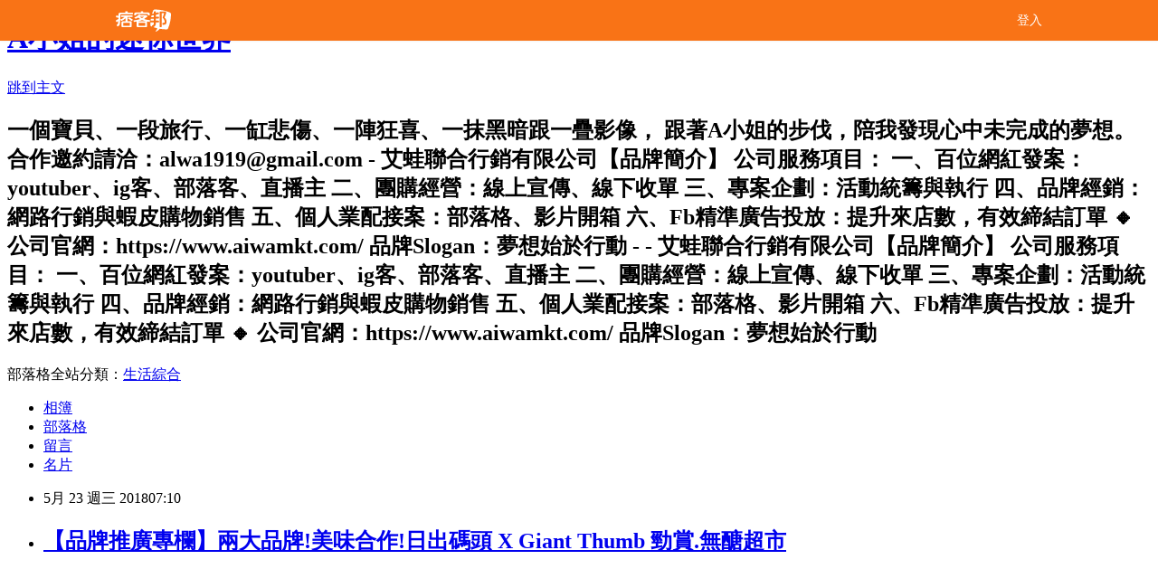

--- FILE ---
content_type: text/html; charset=utf-8
request_url: https://alwa1919.pixnet.net/blog/posts/7118427499
body_size: 34496
content:
<!DOCTYPE html><html lang="zh-TW"><head><meta charSet="utf-8"/><meta name="viewport" content="width=device-width, initial-scale=1"/><link rel="stylesheet" href="/_next/static/chunks/b1e52b495cc0137c.css" data-precedence="next"/><link rel="stylesheet" href="/fix.css?v=202512180514" type="text/css" data-precedence="medium"/><link rel="stylesheet" href="https://s3.1px.tw/blog/theme/choc/iframe-popup.css?v=202512180514" type="text/css" data-precedence="medium"/><link rel="stylesheet" href="https://s3.1px.tw/blog/theme/choc/plugins.min.css?v=202512180514" type="text/css" data-precedence="medium"/><link rel="stylesheet" href="https://s3.1px.tw/blog/theme/choc/openid-comment.css?v=202512180514" type="text/css" data-precedence="medium"/><link rel="stylesheet" href="https://s3.1px.tw/blog/theme/choc/style.min.css?v=202512180514" type="text/css" data-precedence="medium"/><link rel="stylesheet" href="https://s3.1px.tw/blog/theme/choc/main.min.css?v=202512180514" type="text/css" data-precedence="medium"/><link rel="stylesheet" href="https://pimg.1px.tw/alwa1919/assets/alwa1919.css?v=202512180514" type="text/css" data-precedence="medium"/><link rel="stylesheet" href="https://s3.1px.tw/blog/theme/choc/author-info.css?v=202512180514" type="text/css" data-precedence="medium"/><link rel="stylesheet" href="https://s3.1px.tw/blog/theme/choc/idlePop.min.css?v=202512180514" type="text/css" data-precedence="medium"/><link rel="preload" as="script" fetchPriority="low" href="/_next/static/chunks/86ce50721766848a.js"/><script src="/_next/static/chunks/41eaa5427c45ebcc.js" async=""></script><script src="/_next/static/chunks/8c450ee89059fb53.js" async=""></script><script src="/_next/static/chunks/1bb9e06cab48c081.js" async=""></script><script src="/_next/static/chunks/d0f7a7b34e307933.js" async=""></script><script src="/_next/static/chunks/turbopack-dd401d339e8d27bb.js" async=""></script><script src="/_next/static/chunks/ff1a16fafef87110.js" async=""></script><script src="/_next/static/chunks/e308b2b9ce476a3e.js" async=""></script><script src="/_next/static/chunks/2bf79572a40338b7.js" async=""></script><script src="/_next/static/chunks/d3c6eed28c1dd8e2.js" async=""></script><script src="/_next/static/chunks/46ad7420f5a3bc0b.js" async=""></script><script src="/_next/static/chunks/be3c5fb837de3c68.js" async=""></script><script src="/_next/static/chunks/675253b1231f6d99.js" async=""></script><script src="/_next/static/chunks/60d08651d643cedc.js" async=""></script><script src="/_next/static/chunks/1b7a54e0a8c3e516.js" async=""></script><script src="/_next/static/chunks/bbe65dbe579a5b52.js" async=""></script><script src="/_next/static/chunks/fa617af6c238d929.js" async=""></script><script src="/_next/static/chunks/ed01c75076819ebd.js" async=""></script><script src="/_next/static/chunks/a4df8fc19a9a82e6.js" async=""></script><title>【品牌推廣專欄】兩大品牌!美味合作!日出碼頭 X Giant Thumb 勁賞.無醣超市</title><meta name="description" content="兩大品牌!美味合作!
日出碼頭XGiant Thumb 勁賞.無醣超市香氣高雅色澤金黃清澈,口感清爽不黏膩的紫蘇籽油,搭配豐厚油脂口感滑潤細緻的挪威冷燻鮭魚切片,不僅滿足口腹之慾,作法也是超簡單的!
活動預告:新品上市的優惠活動以及試吃大會即將展開!
#新品上市#紫蘇籽油屬於植物油#拆開即時的冷燻鮭"/><meta name="author" content="A小姐的迷你世界"/><meta name="google-adsense-platform-account" content="pub-2647689032095179"/><link rel="canonical" href="https://alwa1919.pixnet.net/blog/posts/7118427499"/><meta property="og:title" content="【品牌推廣專欄】兩大品牌!美味合作!日出碼頭 X Giant Thumb 勁賞.無醣超市"/><meta property="og:description" content="兩大品牌!美味合作!
日出碼頭XGiant Thumb 勁賞.無醣超市香氣高雅色澤金黃清澈,口感清爽不黏膩的紫蘇籽油,搭配豐厚油脂口感滑潤細緻的挪威冷燻鮭魚切片,不僅滿足口腹之慾,作法也是超簡單的!
活動預告:新品上市的優惠活動以及試吃大會即將展開!
#新品上市#紫蘇籽油屬於植物油#拆開即時的冷燻鮭"/><meta property="og:url" content="https://alwa1919.pixnet.net/blog/posts/7118427499"/><meta property="og:image" content="https://avatar.iran.liara.run/username?username=alwa1919"/><meta property="og:type" content="article"/><meta name="twitter:card" content="summary_large_image"/><meta name="twitter:title" content="【品牌推廣專欄】兩大品牌!美味合作!日出碼頭 X Giant Thumb 勁賞.無醣超市"/><meta name="twitter:description" content="兩大品牌!美味合作!
日出碼頭XGiant Thumb 勁賞.無醣超市香氣高雅色澤金黃清澈,口感清爽不黏膩的紫蘇籽油,搭配豐厚油脂口感滑潤細緻的挪威冷燻鮭魚切片,不僅滿足口腹之慾,作法也是超簡單的!
活動預告:新品上市的優惠活動以及試吃大會即將展開!
#新品上市#紫蘇籽油屬於植物油#拆開即時的冷燻鮭"/><meta name="twitter:image" content="https://avatar.iran.liara.run/username?username=alwa1919"/><link rel="icon" href="/favicon.ico?favicon.a62c60e0.ico" sizes="32x32" type="image/x-icon"/><script src="/_next/static/chunks/a6dad97d9634a72d.js" noModule=""></script></head><body><!--$--><!--/$--><!--$?--><template id="B:0"></template><!--/$--><script>requestAnimationFrame(function(){$RT=performance.now()});</script><script src="/_next/static/chunks/86ce50721766848a.js" id="_R_" async=""></script><div hidden id="S:0"><script id="pixnet-vars">
        window.PIXNET = {
          post_id: "7118427499",
          name: "alwa1919",
          user_id: 0,
          blog_id: "2667031",
          display_ads: true
        };
      </script><script type="text/javascript" src="https://code.jquery.com/jquery-latest.min.js"></script><script id="json-ld-script" type="application/ld+json">{"@context":"https:\u002F\u002Fschema.org","@type":"Article","mainEntityOfPage":{"@type":"WebPage","@id":"https:\u002F\u002Falwa1919.pixnet.net\u002Fblog\u002Fposts\u002F7118427499"},"headline":"【品牌推廣專欄】兩大品牌!美味合作!日出碼頭 X Giant Thumb 勁賞.無醣超市","description":"兩大品牌!美味合作!\u003Cbr \u002F\u003E\n日出碼頭XGiant Thumb 勁賞.無醣超市香氣高雅色澤金黃清澈,口感清爽不黏膩的紫蘇籽油,搭配豐厚油脂口感滑潤細緻的挪威冷燻鮭魚切片,不僅滿足口腹之慾,作法也是超簡單的!\u003Cbr \u002F\u003E\n活動預告:新品上市的優惠活動以及試吃大會即將展開!\u003Cbr \u002F\u003E\n#新品上市#紫蘇籽油屬於植物油#拆開即時的冷燻鮭","articleBody":"\u003Cp\u003E\u003Ciframe src=\"https:\u002F\u002Fwww.facebook.com\u002Fplugins\u002Fpost.php?href=https%3A%2F%2Fwww.facebook.com%2FiNigo.Fresh.shipping%2Fposts%2F2135896169759750&amp;width=500\" width=\"500\" height=\"315\" scrolling=\"no\" frameborder=\"0\" style=\"border: none; overflow: hidden;\" allowtransparency=\"true\" allow=\"encrypted-media\"\u003E\u003C\u002Fiframe\u003E\u003C\u002Fp\u003E\r\n\u003Cp style=\"margin: 0px 0px 6px; font-family: Helvetica, Arial, sans-serif; color: #1d2129; font-size: 15px;\"\u003E兩大品牌!美味合作!\u003C\u002Fp\u003E\r\n\u003Cp style=\"margin: 6px 0px; font-family: Helvetica, Arial, sans-serif; color: #1d2129; font-size: 15px;\"\u003E\u003Ca class=\"profileLink\" style=\"color: #365899; cursor: pointer; text-decoration-line: none; font-family: inherit;\" href=\"https:\u002F\u002Fwww.facebook.com\u002Fsunrise2888\u002F?fref=mentions\" data-hovercard=\"\u002Fajax\u002Fhovercard\u002Fpage.php?id=174761846598638&amp;extragetparams=%7B%22fref%22%3A%22mentions%22%7D\" data-hovercard-prefer-more-content-show=\"1\"\u003E日出碼頭\u003C\u002Fa\u003E&nbsp;X&nbsp;\u003Ca class=\"profileLink\" style=\"color: #365899; cursor: pointer; text-decoration-line: none; font-family: inherit;\" href=\"https:\u002F\u002Fwww.facebook.com\u002F2002.mr.chen\u002F?fref=mentions\" data-hovercard=\"\u002Fajax\u002Fhovercard\u002Fpage.php?id=1873433679385401&amp;extragetparams=%7B%22fref%22%3A%22mentions%22%7D\" data-hovercard-prefer-more-content-show=\"1\"\u003EGiant Thumb 勁賞.無醣超市\u003C\u002Fa\u003E\u003Cbr \u002F\u003E香氣高雅色澤金黃清澈,口感清爽不黏膩的紫蘇籽油,\u003Cbr \u002F\u003E搭配豐厚油脂、口感滑潤細緻的挪威冷燻鮭魚切片,\u003Cspan class=\"text_exposed_show\" style=\"display: inline; font-family: inherit;\"\u003E\u003Cbr \u002F\u003E不僅滿足口腹之慾,作法也是超簡單的!\u003C\u002Fspan\u003E\u003C\u002Fp\u003E\r\n\u003Cdiv class=\"text_exposed_show\" style=\"display: inline; font-family: Helvetica, Arial, sans-serif; color: #1d2129; font-size: 15px;\"\u003E\r\n\u003Cp style=\"margin: 0px 0px 6px; font-family: inherit;\"\u003E活動預告:\u003Cbr \u002F\u003E新品上市的優惠活動以及試吃大會即將展開!\u003C\u002Fp\u003E\r\n\u003Cp style=\"margin: 6px 0px; font-family: inherit;\"\u003E\u003Ca class=\"_58cn\" style=\"color: #365899; cursor: pointer; text-decoration-line: none; font-family: inherit;\" href=\"https:\u002F\u002Fwww.facebook.com\u002Fhashtag\u002F%E6%96%B0%E5%93%81%E4%B8%8A%E5%B8%82?source=feed_text\" data-ft=\"{&quot;tn&quot;:&quot;*N&quot;,&quot;type&quot;:104}\"\u003E\u003Cspan class=\"_5afx\" style=\"direction: ltr; unicode-bidi: isolate; font-family: inherit;\"\u003E\u003Cspan class=\"_58cl _5afz\" style=\"unicode-bidi: isolate; font-family: inherit;\"\u003E#\u003C\u002Fspan\u003E\u003Cspan class=\"_58cm\" style=\"font-family: inherit;\"\u003E新品上市\u003C\u002Fspan\u003E\u003C\u002Fspan\u003E\u003C\u002Fa\u003E\u003Cbr \u002F\u003E\u003Ca class=\"_58cn\" style=\"color: #365899; cursor: pointer; text-decoration-line: none; font-family: inherit;\" href=\"https:\u002F\u002Fwww.facebook.com\u002Fhashtag\u002F%E7%B4%AB%E8%98%87%E7%B1%BD%E6%B2%B9%E5%B1%AC%E6%96%BC%E6%A4%8D%E7%89%A9%E6%B2%B9?source=feed_text\" data-ft=\"{&quot;tn&quot;:&quot;*N&quot;,&quot;type&quot;:104}\"\u003E\u003Cspan class=\"_5afx\" style=\"direction: ltr; unicode-bidi: isolate; font-family: inherit;\"\u003E\u003Cspan class=\"_58cl _5afz\" style=\"unicode-bidi: isolate; font-family: inherit;\"\u003E#\u003C\u002Fspan\u003E\u003Cspan class=\"_58cm\" style=\"font-family: inherit;\"\u003E紫蘇籽油屬於植物油\u003C\u002Fspan\u003E\u003C\u002Fspan\u003E\u003C\u002Fa\u003E\u003Cbr \u002F\u003E\u003Ca class=\"_58cn\" style=\"color: #365899; cursor: pointer; text-decoration-line: none; font-family: inherit;\" href=\"https:\u002F\u002Fwww.facebook.com\u002Fhashtag\u002F%E6%8B%86%E9%96%8B%E5%8D%B3%E6%99%82%E7%9A%84%E5%86%B7%E7%87%BB%E9%AE%AD%E9%AD%9A?source=feed_text\" data-ft=\"{&quot;tn&quot;:&quot;*N&quot;,&quot;type&quot;:104}\"\u003E\u003Cspan class=\"_5afx\" style=\"direction: ltr; unicode-bidi: isolate; font-family: inherit;\"\u003E\u003Cspan class=\"_58cl _5afz\" style=\"unicode-bidi: isolate; font-family: inherit;\"\u003E#\u003C\u002Fspan\u003E\u003Cspan class=\"_58cm\" style=\"font-family: inherit;\"\u003E拆開即時的冷燻鮭魚\u003C\u002Fspan\u003E\u003C\u002Fspan\u003E\u003C\u002Fa\u003E\u003Cbr \u002F\u003E\u003Ca class=\"_58cn\" style=\"color: #365899; cursor: pointer; text-decoration-line: none; font-family: inherit;\" href=\"https:\u002F\u002Fwww.facebook.com\u002Fhashtag\u002F%E5%9C%98%E8%B3%BC%E7%BE%8E%E9%A3%9F?source=feed_text\" data-ft=\"{&quot;tn&quot;:&quot;*N&quot;,&quot;type&quot;:104}\"\u003E\u003Cspan class=\"_5afx\" style=\"direction: ltr; unicode-bidi: isolate; font-family: inherit;\"\u003E\u003Cspan class=\"_58cl _5afz\" style=\"unicode-bidi: isolate; font-family: inherit;\"\u003E#\u003C\u002Fspan\u003E\u003Cspan class=\"_58cm\" style=\"font-family: inherit;\"\u003E團購美食\u003C\u002Fspan\u003E\u003C\u002Fspan\u003E\u003C\u002Fa\u003E\u003C\u002Fp\u003E\r\n\u003C\u002Fdiv\u003E","image":[],"author":{"@type":"Person","name":"A小姐的迷你世界"},"publisher":{"@type":"Organization","name":"A小姐的迷你世界","logo":{"@type":"ImageObject","url":"https:\u002F\u002Falwa1919.pixnet.net\u002Fblog"}},"datePublished":"2018-05-22T23:10:04.000Z","dateModified":"","keywords":[],"articleSection":"艾蛙聯合行銷團隊"}</script><template id="P:1"></template><template id="P:2"></template><section aria-label="Notifications alt+T" tabindex="-1" aria-live="polite" aria-relevant="additions text" aria-atomic="false"></section></div><script>(self.__next_f=self.__next_f||[]).push([0])</script><script>self.__next_f.push([1,"1:\"$Sreact.fragment\"\n3:I[39756,[\"/_next/static/chunks/ff1a16fafef87110.js\",\"/_next/static/chunks/e308b2b9ce476a3e.js\"],\"default\"]\n4:I[53536,[\"/_next/static/chunks/ff1a16fafef87110.js\",\"/_next/static/chunks/e308b2b9ce476a3e.js\"],\"default\"]\n6:I[97367,[\"/_next/static/chunks/ff1a16fafef87110.js\",\"/_next/static/chunks/e308b2b9ce476a3e.js\"],\"OutletBoundary\"]\n8:I[97367,[\"/_next/static/chunks/ff1a16fafef87110.js\",\"/_next/static/chunks/e308b2b9ce476a3e.js\"],\"ViewportBoundary\"]\na:I[97367,[\"/_next/static/chunks/ff1a16fafef87110.js\",\"/_next/static/chunks/e308b2b9ce476a3e.js\"],\"MetadataBoundary\"]\nc:I[63491,[\"/_next/static/chunks/2bf79572a40338b7.js\",\"/_next/static/chunks/d3c6eed28c1dd8e2.js\"],\"default\"]\nd:I[79520,[\"/_next/static/chunks/46ad7420f5a3bc0b.js\",\"/_next/static/chunks/be3c5fb837de3c68.js\",\"/_next/static/chunks/675253b1231f6d99.js\"],\"\"]\n10:I[69182,[\"/_next/static/chunks/46ad7420f5a3bc0b.js\",\"/_next/static/chunks/be3c5fb837de3c68.js\",\"/_next/static/chunks/675253b1231f6d99.js\"],\"HydrationComplete\"]\n11:I[12985,[\"/_next/static/chunks/46ad7420f5a3bc0b.js\",\"/_next/static/chunks/be3c5fb837de3c68.js\",\"/_next/static/chunks/675253b1231f6d99.js\"],\"NuqsAdapter\"]\n12:I[82782,[\"/_next/static/chunks/46ad7420f5a3bc0b.js\",\"/_next/static/chunks/be3c5fb837de3c68.js\",\"/_next/static/chunks/675253b1231f6d99.js\"],\"RefineContext\"]\n13:I[29306,[\"/_next/static/chunks/46ad7420f5a3bc0b.js\",\"/_next/static/chunks/be3c5fb837de3c68.js\",\"/_next/static/chunks/675253b1231f6d99.js\",\"/_next/static/chunks/60d08651d643cedc.js\",\"/_next/static/chunks/d3c6eed28c1dd8e2.js\"],\"default\"]\n:HL[\"/_next/static/chunks/b1e52b495cc0137c.css\",\"style\"]\n"])</script><script>self.__next_f.push([1,"0:{\"P\":null,\"b\":\"Fpk5QpOMzGVJCY8oq0ves\",\"c\":[\"\",\"blog\",\"posts\",\"7118427499\"],\"q\":\"\",\"i\":false,\"f\":[[[\"\",{\"children\":[\"blog\",{\"children\":[\"posts\",{\"children\":[[\"id\",\"7118427499\",\"d\"],{\"children\":[\"__PAGE__\",{}]}]}]}]},\"$undefined\",\"$undefined\",true],[[\"$\",\"$1\",\"c\",{\"children\":[[[\"$\",\"script\",\"script-0\",{\"src\":\"/_next/static/chunks/46ad7420f5a3bc0b.js\",\"async\":true,\"nonce\":\"$undefined\"}],[\"$\",\"script\",\"script-1\",{\"src\":\"/_next/static/chunks/be3c5fb837de3c68.js\",\"async\":true,\"nonce\":\"$undefined\"}],[\"$\",\"script\",\"script-2\",{\"src\":\"/_next/static/chunks/675253b1231f6d99.js\",\"async\":true,\"nonce\":\"$undefined\"}]],\"$L2\"]}],{\"children\":[[\"$\",\"$1\",\"c\",{\"children\":[null,[\"$\",\"$L3\",null,{\"parallelRouterKey\":\"children\",\"error\":\"$undefined\",\"errorStyles\":\"$undefined\",\"errorScripts\":\"$undefined\",\"template\":[\"$\",\"$L4\",null,{}],\"templateStyles\":\"$undefined\",\"templateScripts\":\"$undefined\",\"notFound\":\"$undefined\",\"forbidden\":\"$undefined\",\"unauthorized\":\"$undefined\"}]]}],{\"children\":[[\"$\",\"$1\",\"c\",{\"children\":[null,[\"$\",\"$L3\",null,{\"parallelRouterKey\":\"children\",\"error\":\"$undefined\",\"errorStyles\":\"$undefined\",\"errorScripts\":\"$undefined\",\"template\":[\"$\",\"$L4\",null,{}],\"templateStyles\":\"$undefined\",\"templateScripts\":\"$undefined\",\"notFound\":\"$undefined\",\"forbidden\":\"$undefined\",\"unauthorized\":\"$undefined\"}]]}],{\"children\":[[\"$\",\"$1\",\"c\",{\"children\":[null,[\"$\",\"$L3\",null,{\"parallelRouterKey\":\"children\",\"error\":\"$undefined\",\"errorStyles\":\"$undefined\",\"errorScripts\":\"$undefined\",\"template\":[\"$\",\"$L4\",null,{}],\"templateStyles\":\"$undefined\",\"templateScripts\":\"$undefined\",\"notFound\":\"$undefined\",\"forbidden\":\"$undefined\",\"unauthorized\":\"$undefined\"}]]}],{\"children\":[[\"$\",\"$1\",\"c\",{\"children\":[\"$L5\",[[\"$\",\"link\",\"0\",{\"rel\":\"stylesheet\",\"href\":\"/_next/static/chunks/b1e52b495cc0137c.css\",\"precedence\":\"next\",\"crossOrigin\":\"$undefined\",\"nonce\":\"$undefined\"}],[\"$\",\"script\",\"script-0\",{\"src\":\"/_next/static/chunks/1b7a54e0a8c3e516.js\",\"async\":true,\"nonce\":\"$undefined\"}],[\"$\",\"script\",\"script-1\",{\"src\":\"/_next/static/chunks/bbe65dbe579a5b52.js\",\"async\":true,\"nonce\":\"$undefined\"}],[\"$\",\"script\",\"script-2\",{\"src\":\"/_next/static/chunks/fa617af6c238d929.js\",\"async\":true,\"nonce\":\"$undefined\"}],[\"$\",\"script\",\"script-3\",{\"src\":\"/_next/static/chunks/ed01c75076819ebd.js\",\"async\":true,\"nonce\":\"$undefined\"}],[\"$\",\"script\",\"script-4\",{\"src\":\"/_next/static/chunks/a4df8fc19a9a82e6.js\",\"async\":true,\"nonce\":\"$undefined\"}]],[\"$\",\"$L6\",null,{\"children\":\"$@7\"}]]}],{},null,false,false]},null,false,false]},null,false,false]},null,false,false]},null,false,false],[\"$\",\"$1\",\"h\",{\"children\":[null,[\"$\",\"$L8\",null,{\"children\":\"$@9\"}],[\"$\",\"$La\",null,{\"children\":\"$@b\"}],null]}],false]],\"m\":\"$undefined\",\"G\":[\"$c\",[]],\"S\":false}\n"])</script><script>self.__next_f.push([1,"2:[\"$\",\"html\",null,{\"lang\":\"zh-TW\",\"children\":[[\"$\",\"$Ld\",null,{\"id\":\"google-tag-manager\",\"strategy\":\"afterInteractive\",\"children\":\"\\n(function(w,d,s,l,i){w[l]=w[l]||[];w[l].push({'gtm.start':\\nnew Date().getTime(),event:'gtm.js'});var f=d.getElementsByTagName(s)[0],\\nj=d.createElement(s),dl=l!='dataLayer'?'\u0026l='+l:'';j.async=true;j.src=\\n'https://www.googletagmanager.com/gtm.js?id='+i+dl;f.parentNode.insertBefore(j,f);\\n})(window,document,'script','dataLayer','GTM-TRLQMPKX');\\n  \"}],\"$Le\",\"$Lf\",[\"$\",\"body\",null,{\"children\":[[\"$\",\"$L10\",null,{}],[\"$\",\"$L11\",null,{\"children\":[\"$\",\"$L12\",null,{\"children\":[\"$\",\"$L3\",null,{\"parallelRouterKey\":\"children\",\"error\":\"$undefined\",\"errorStyles\":\"$undefined\",\"errorScripts\":\"$undefined\",\"template\":[\"$\",\"$L4\",null,{}],\"templateStyles\":\"$undefined\",\"templateScripts\":\"$undefined\",\"notFound\":[[\"$\",\"$L13\",null,{}],[]],\"forbidden\":\"$undefined\",\"unauthorized\":\"$undefined\"}]}]}]]}]]}]\n9:[[\"$\",\"meta\",\"0\",{\"charSet\":\"utf-8\"}],[\"$\",\"meta\",\"1\",{\"name\":\"viewport\",\"content\":\"width=device-width, initial-scale=1\"}]]\n"])</script><script>self.__next_f.push([1,"e:null\nf:null\n"])</script><script>self.__next_f.push([1,"15:I[27201,[\"/_next/static/chunks/ff1a16fafef87110.js\",\"/_next/static/chunks/e308b2b9ce476a3e.js\"],\"IconMark\"]\n5:[[\"$\",\"script\",null,{\"id\":\"pixnet-vars\",\"children\":\"\\n        window.PIXNET = {\\n          post_id: \\\"7118427499\\\",\\n          name: \\\"alwa1919\\\",\\n          user_id: 0,\\n          blog_id: \\\"2667031\\\",\\n          display_ads: true\\n        };\\n      \"}],\"$L14\"]\n"])</script><script>self.__next_f.push([1,"b:[[\"$\",\"title\",\"0\",{\"children\":\"【品牌推廣專欄】兩大品牌!美味合作!日出碼頭 X Giant Thumb 勁賞.無醣超市\"}],[\"$\",\"meta\",\"1\",{\"name\":\"description\",\"content\":\"兩大品牌!美味合作!\\n日出碼頭XGiant Thumb 勁賞.無醣超市香氣高雅色澤金黃清澈,口感清爽不黏膩的紫蘇籽油,搭配豐厚油脂口感滑潤細緻的挪威冷燻鮭魚切片,不僅滿足口腹之慾,作法也是超簡單的!\\n活動預告:新品上市的優惠活動以及試吃大會即將展開!\\n#新品上市#紫蘇籽油屬於植物油#拆開即時的冷燻鮭\"}],[\"$\",\"meta\",\"2\",{\"name\":\"author\",\"content\":\"A小姐的迷你世界\"}],[\"$\",\"meta\",\"3\",{\"name\":\"google-adsense-platform-account\",\"content\":\"pub-2647689032095179\"}],[\"$\",\"link\",\"4\",{\"rel\":\"canonical\",\"href\":\"https://alwa1919.pixnet.net/blog/posts/7118427499\"}],[\"$\",\"meta\",\"5\",{\"property\":\"og:title\",\"content\":\"【品牌推廣專欄】兩大品牌!美味合作!日出碼頭 X Giant Thumb 勁賞.無醣超市\"}],[\"$\",\"meta\",\"6\",{\"property\":\"og:description\",\"content\":\"兩大品牌!美味合作!\\n日出碼頭XGiant Thumb 勁賞.無醣超市香氣高雅色澤金黃清澈,口感清爽不黏膩的紫蘇籽油,搭配豐厚油脂口感滑潤細緻的挪威冷燻鮭魚切片,不僅滿足口腹之慾,作法也是超簡單的!\\n活動預告:新品上市的優惠活動以及試吃大會即將展開!\\n#新品上市#紫蘇籽油屬於植物油#拆開即時的冷燻鮭\"}],[\"$\",\"meta\",\"7\",{\"property\":\"og:url\",\"content\":\"https://alwa1919.pixnet.net/blog/posts/7118427499\"}],[\"$\",\"meta\",\"8\",{\"property\":\"og:image\",\"content\":\"https://avatar.iran.liara.run/username?username=alwa1919\"}],[\"$\",\"meta\",\"9\",{\"property\":\"og:type\",\"content\":\"article\"}],[\"$\",\"meta\",\"10\",{\"name\":\"twitter:card\",\"content\":\"summary_large_image\"}],[\"$\",\"meta\",\"11\",{\"name\":\"twitter:title\",\"content\":\"【品牌推廣專欄】兩大品牌!美味合作!日出碼頭 X Giant Thumb 勁賞.無醣超市\"}],[\"$\",\"meta\",\"12\",{\"name\":\"twitter:description\",\"content\":\"兩大品牌!美味合作!\\n日出碼頭XGiant Thumb 勁賞.無醣超市香氣高雅色澤金黃清澈,口感清爽不黏膩的紫蘇籽油,搭配豐厚油脂口感滑潤細緻的挪威冷燻鮭魚切片,不僅滿足口腹之慾,作法也是超簡單的!\\n活動預告:新品上市的優惠活動以及試吃大會即將展開!\\n#新品上市#紫蘇籽油屬於植物油#拆開即時的冷燻鮭\"}],[\"$\",\"meta\",\"13\",{\"name\":\"twitter:image\",\"content\":\"https://avatar.iran.liara.run/username?username=alwa1919\"}],[\"$\",\"link\",\"14\",{\"rel\":\"icon\",\"href\":\"/favicon.ico?favicon.a62c60e0.ico\",\"sizes\":\"32x32\",\"type\":\"image/x-icon\"}],[\"$\",\"$L15\",\"15\",{}]]\n"])</script><script>self.__next_f.push([1,"7:null\n"])</script><script>self.__next_f.push([1,":HL[\"/fix.css?v=202512180514\",\"style\",{\"type\":\"text/css\"}]\n:HL[\"https://s3.1px.tw/blog/theme/choc/iframe-popup.css?v=202512180514\",\"style\",{\"type\":\"text/css\"}]\n:HL[\"https://s3.1px.tw/blog/theme/choc/plugins.min.css?v=202512180514\",\"style\",{\"type\":\"text/css\"}]\n:HL[\"https://s3.1px.tw/blog/theme/choc/openid-comment.css?v=202512180514\",\"style\",{\"type\":\"text/css\"}]\n:HL[\"https://s3.1px.tw/blog/theme/choc/style.min.css?v=202512180514\",\"style\",{\"type\":\"text/css\"}]\n:HL[\"https://s3.1px.tw/blog/theme/choc/main.min.css?v=202512180514\",\"style\",{\"type\":\"text/css\"}]\n:HL[\"https://pimg.1px.tw/alwa1919/assets/alwa1919.css?v=202512180514\",\"style\",{\"type\":\"text/css\"}]\n:HL[\"https://s3.1px.tw/blog/theme/choc/author-info.css?v=202512180514\",\"style\",{\"type\":\"text/css\"}]\n:HL[\"https://s3.1px.tw/blog/theme/choc/idlePop.min.css?v=202512180514\",\"style\",{\"type\":\"text/css\"}]\n16:T18c5,"])</script><script>self.__next_f.push([1,"{\"@context\":\"https:\\u002F\\u002Fschema.org\",\"@type\":\"Article\",\"mainEntityOfPage\":{\"@type\":\"WebPage\",\"@id\":\"https:\\u002F\\u002Falwa1919.pixnet.net\\u002Fblog\\u002Fposts\\u002F7118427499\"},\"headline\":\"【品牌推廣專欄】兩大品牌!美味合作!日出碼頭 X Giant Thumb 勁賞.無醣超市\",\"description\":\"兩大品牌!美味合作!\\u003Cbr \\u002F\\u003E\\n日出碼頭XGiant Thumb 勁賞.無醣超市香氣高雅色澤金黃清澈,口感清爽不黏膩的紫蘇籽油,搭配豐厚油脂口感滑潤細緻的挪威冷燻鮭魚切片,不僅滿足口腹之慾,作法也是超簡單的!\\u003Cbr \\u002F\\u003E\\n活動預告:新品上市的優惠活動以及試吃大會即將展開!\\u003Cbr \\u002F\\u003E\\n#新品上市#紫蘇籽油屬於植物油#拆開即時的冷燻鮭\",\"articleBody\":\"\\u003Cp\\u003E\\u003Ciframe src=\\\"https:\\u002F\\u002Fwww.facebook.com\\u002Fplugins\\u002Fpost.php?href=https%3A%2F%2Fwww.facebook.com%2FiNigo.Fresh.shipping%2Fposts%2F2135896169759750\u0026amp;width=500\\\" width=\\\"500\\\" height=\\\"315\\\" scrolling=\\\"no\\\" frameborder=\\\"0\\\" style=\\\"border: none; overflow: hidden;\\\" allowtransparency=\\\"true\\\" allow=\\\"encrypted-media\\\"\\u003E\\u003C\\u002Fiframe\\u003E\\u003C\\u002Fp\\u003E\\r\\n\\u003Cp style=\\\"margin: 0px 0px 6px; font-family: Helvetica, Arial, sans-serif; color: #1d2129; font-size: 15px;\\\"\\u003E兩大品牌!美味合作!\\u003C\\u002Fp\\u003E\\r\\n\\u003Cp style=\\\"margin: 6px 0px; font-family: Helvetica, Arial, sans-serif; color: #1d2129; font-size: 15px;\\\"\\u003E\\u003Ca class=\\\"profileLink\\\" style=\\\"color: #365899; cursor: pointer; text-decoration-line: none; font-family: inherit;\\\" href=\\\"https:\\u002F\\u002Fwww.facebook.com\\u002Fsunrise2888\\u002F?fref=mentions\\\" data-hovercard=\\\"\\u002Fajax\\u002Fhovercard\\u002Fpage.php?id=174761846598638\u0026amp;extragetparams=%7B%22fref%22%3A%22mentions%22%7D\\\" data-hovercard-prefer-more-content-show=\\\"1\\\"\\u003E日出碼頭\\u003C\\u002Fa\\u003E\u0026nbsp;X\u0026nbsp;\\u003Ca class=\\\"profileLink\\\" style=\\\"color: #365899; cursor: pointer; text-decoration-line: none; font-family: inherit;\\\" href=\\\"https:\\u002F\\u002Fwww.facebook.com\\u002F2002.mr.chen\\u002F?fref=mentions\\\" data-hovercard=\\\"\\u002Fajax\\u002Fhovercard\\u002Fpage.php?id=1873433679385401\u0026amp;extragetparams=%7B%22fref%22%3A%22mentions%22%7D\\\" data-hovercard-prefer-more-content-show=\\\"1\\\"\\u003EGiant Thumb 勁賞.無醣超市\\u003C\\u002Fa\\u003E\\u003Cbr \\u002F\\u003E香氣高雅色澤金黃清澈,口感清爽不黏膩的紫蘇籽油,\\u003Cbr \\u002F\\u003E搭配豐厚油脂、口感滑潤細緻的挪威冷燻鮭魚切片,\\u003Cspan class=\\\"text_exposed_show\\\" style=\\\"display: inline; font-family: inherit;\\\"\\u003E\\u003Cbr \\u002F\\u003E不僅滿足口腹之慾,作法也是超簡單的!\\u003C\\u002Fspan\\u003E\\u003C\\u002Fp\\u003E\\r\\n\\u003Cdiv class=\\\"text_exposed_show\\\" style=\\\"display: inline; font-family: Helvetica, Arial, sans-serif; color: #1d2129; font-size: 15px;\\\"\\u003E\\r\\n\\u003Cp style=\\\"margin: 0px 0px 6px; font-family: inherit;\\\"\\u003E活動預告:\\u003Cbr \\u002F\\u003E新品上市的優惠活動以及試吃大會即將展開!\\u003C\\u002Fp\\u003E\\r\\n\\u003Cp style=\\\"margin: 6px 0px; font-family: inherit;\\\"\\u003E\\u003Ca class=\\\"_58cn\\\" style=\\\"color: #365899; cursor: pointer; text-decoration-line: none; font-family: inherit;\\\" href=\\\"https:\\u002F\\u002Fwww.facebook.com\\u002Fhashtag\\u002F%E6%96%B0%E5%93%81%E4%B8%8A%E5%B8%82?source=feed_text\\\" data-ft=\\\"{\u0026quot;tn\u0026quot;:\u0026quot;*N\u0026quot;,\u0026quot;type\u0026quot;:104}\\\"\\u003E\\u003Cspan class=\\\"_5afx\\\" style=\\\"direction: ltr; unicode-bidi: isolate; font-family: inherit;\\\"\\u003E\\u003Cspan class=\\\"_58cl _5afz\\\" style=\\\"unicode-bidi: isolate; font-family: inherit;\\\"\\u003E#\\u003C\\u002Fspan\\u003E\\u003Cspan class=\\\"_58cm\\\" style=\\\"font-family: inherit;\\\"\\u003E新品上市\\u003C\\u002Fspan\\u003E\\u003C\\u002Fspan\\u003E\\u003C\\u002Fa\\u003E\\u003Cbr \\u002F\\u003E\\u003Ca class=\\\"_58cn\\\" style=\\\"color: #365899; cursor: pointer; text-decoration-line: none; font-family: inherit;\\\" href=\\\"https:\\u002F\\u002Fwww.facebook.com\\u002Fhashtag\\u002F%E7%B4%AB%E8%98%87%E7%B1%BD%E6%B2%B9%E5%B1%AC%E6%96%BC%E6%A4%8D%E7%89%A9%E6%B2%B9?source=feed_text\\\" data-ft=\\\"{\u0026quot;tn\u0026quot;:\u0026quot;*N\u0026quot;,\u0026quot;type\u0026quot;:104}\\\"\\u003E\\u003Cspan class=\\\"_5afx\\\" style=\\\"direction: ltr; unicode-bidi: isolate; font-family: inherit;\\\"\\u003E\\u003Cspan class=\\\"_58cl _5afz\\\" style=\\\"unicode-bidi: isolate; font-family: inherit;\\\"\\u003E#\\u003C\\u002Fspan\\u003E\\u003Cspan class=\\\"_58cm\\\" style=\\\"font-family: inherit;\\\"\\u003E紫蘇籽油屬於植物油\\u003C\\u002Fspan\\u003E\\u003C\\u002Fspan\\u003E\\u003C\\u002Fa\\u003E\\u003Cbr \\u002F\\u003E\\u003Ca class=\\\"_58cn\\\" style=\\\"color: #365899; cursor: pointer; text-decoration-line: none; font-family: inherit;\\\" href=\\\"https:\\u002F\\u002Fwww.facebook.com\\u002Fhashtag\\u002F%E6%8B%86%E9%96%8B%E5%8D%B3%E6%99%82%E7%9A%84%E5%86%B7%E7%87%BB%E9%AE%AD%E9%AD%9A?source=feed_text\\\" data-ft=\\\"{\u0026quot;tn\u0026quot;:\u0026quot;*N\u0026quot;,\u0026quot;type\u0026quot;:104}\\\"\\u003E\\u003Cspan class=\\\"_5afx\\\" style=\\\"direction: ltr; unicode-bidi: isolate; font-family: inherit;\\\"\\u003E\\u003Cspan class=\\\"_58cl _5afz\\\" style=\\\"unicode-bidi: isolate; font-family: inherit;\\\"\\u003E#\\u003C\\u002Fspan\\u003E\\u003Cspan class=\\\"_58cm\\\" style=\\\"font-family: inherit;\\\"\\u003E拆開即時的冷燻鮭魚\\u003C\\u002Fspan\\u003E\\u003C\\u002Fspan\\u003E\\u003C\\u002Fa\\u003E\\u003Cbr \\u002F\\u003E\\u003Ca class=\\\"_58cn\\\" style=\\\"color: #365899; cursor: pointer; text-decoration-line: none; font-family: inherit;\\\" href=\\\"https:\\u002F\\u002Fwww.facebook.com\\u002Fhashtag\\u002F%E5%9C%98%E8%B3%BC%E7%BE%8E%E9%A3%9F?source=feed_text\\\" data-ft=\\\"{\u0026quot;tn\u0026quot;:\u0026quot;*N\u0026quot;,\u0026quot;type\u0026quot;:104}\\\"\\u003E\\u003Cspan class=\\\"_5afx\\\" style=\\\"direction: ltr; unicode-bidi: isolate; font-family: inherit;\\\"\\u003E\\u003Cspan class=\\\"_58cl _5afz\\\" style=\\\"unicode-bidi: isolate; font-family: inherit;\\\"\\u003E#\\u003C\\u002Fspan\\u003E\\u003Cspan class=\\\"_58cm\\\" style=\\\"font-family: inherit;\\\"\\u003E團購美食\\u003C\\u002Fspan\\u003E\\u003C\\u002Fspan\\u003E\\u003C\\u002Fa\\u003E\\u003C\\u002Fp\\u003E\\r\\n\\u003C\\u002Fdiv\\u003E\",\"image\":[],\"author\":{\"@type\":\"Person\",\"name\":\"A小姐的迷你世界\"},\"publisher\":{\"@type\":\"Organization\",\"name\":\"A小姐的迷你世界\",\"logo\":{\"@type\":\"ImageObject\",\"url\":\"https:\\u002F\\u002Falwa1919.pixnet.net\\u002Fblog\"}},\"datePublished\":\"2018-05-22T23:10:04.000Z\",\"dateModified\":\"\",\"keywords\":[],\"articleSection\":\"艾蛙聯合行銷團隊\"}"])</script><script>self.__next_f.push([1,"14:[[[[\"$\",\"link\",\"/fix.css?v=202512180514\",{\"rel\":\"stylesheet\",\"href\":\"/fix.css?v=202512180514\",\"type\":\"text/css\",\"precedence\":\"medium\"}],[\"$\",\"link\",\"https://s3.1px.tw/blog/theme/choc/iframe-popup.css?v=202512180514\",{\"rel\":\"stylesheet\",\"href\":\"https://s3.1px.tw/blog/theme/choc/iframe-popup.css?v=202512180514\",\"type\":\"text/css\",\"precedence\":\"medium\"}],[\"$\",\"link\",\"https://s3.1px.tw/blog/theme/choc/plugins.min.css?v=202512180514\",{\"rel\":\"stylesheet\",\"href\":\"https://s3.1px.tw/blog/theme/choc/plugins.min.css?v=202512180514\",\"type\":\"text/css\",\"precedence\":\"medium\"}],[\"$\",\"link\",\"https://s3.1px.tw/blog/theme/choc/openid-comment.css?v=202512180514\",{\"rel\":\"stylesheet\",\"href\":\"https://s3.1px.tw/blog/theme/choc/openid-comment.css?v=202512180514\",\"type\":\"text/css\",\"precedence\":\"medium\"}],[\"$\",\"link\",\"https://s3.1px.tw/blog/theme/choc/style.min.css?v=202512180514\",{\"rel\":\"stylesheet\",\"href\":\"https://s3.1px.tw/blog/theme/choc/style.min.css?v=202512180514\",\"type\":\"text/css\",\"precedence\":\"medium\"}],[\"$\",\"link\",\"https://s3.1px.tw/blog/theme/choc/main.min.css?v=202512180514\",{\"rel\":\"stylesheet\",\"href\":\"https://s3.1px.tw/blog/theme/choc/main.min.css?v=202512180514\",\"type\":\"text/css\",\"precedence\":\"medium\"}],[\"$\",\"link\",\"https://pimg.1px.tw/alwa1919/assets/alwa1919.css?v=202512180514\",{\"rel\":\"stylesheet\",\"href\":\"https://pimg.1px.tw/alwa1919/assets/alwa1919.css?v=202512180514\",\"type\":\"text/css\",\"precedence\":\"medium\"}],[\"$\",\"link\",\"https://s3.1px.tw/blog/theme/choc/author-info.css?v=202512180514\",{\"rel\":\"stylesheet\",\"href\":\"https://s3.1px.tw/blog/theme/choc/author-info.css?v=202512180514\",\"type\":\"text/css\",\"precedence\":\"medium\"}],[\"$\",\"link\",\"https://s3.1px.tw/blog/theme/choc/idlePop.min.css?v=202512180514\",{\"rel\":\"stylesheet\",\"href\":\"https://s3.1px.tw/blog/theme/choc/idlePop.min.css?v=202512180514\",\"type\":\"text/css\",\"precedence\":\"medium\"}]],[\"$\",\"script\",null,{\"type\":\"text/javascript\",\"src\":\"https://code.jquery.com/jquery-latest.min.js\"}]],[\"$\",\"script\",null,{\"id\":\"json-ld-script\",\"type\":\"application/ld+json\",\"dangerouslySetInnerHTML\":{\"__html\":\"$16\"}}],\"$L17\",\"$L18\"]\n"])</script><script>self.__next_f.push([1,"19:I[5479,[\"/_next/static/chunks/46ad7420f5a3bc0b.js\",\"/_next/static/chunks/be3c5fb837de3c68.js\",\"/_next/static/chunks/675253b1231f6d99.js\",\"/_next/static/chunks/1b7a54e0a8c3e516.js\",\"/_next/static/chunks/bbe65dbe579a5b52.js\",\"/_next/static/chunks/fa617af6c238d929.js\",\"/_next/static/chunks/ed01c75076819ebd.js\",\"/_next/static/chunks/a4df8fc19a9a82e6.js\"],\"default\"]\n1a:I[38045,[\"/_next/static/chunks/46ad7420f5a3bc0b.js\",\"/_next/static/chunks/be3c5fb837de3c68.js\",\"/_next/static/chunks/675253b1231f6d99.js\",\"/_next/static/chunks/1b7a54e0a8c3e516.js\",\"/_next/static/chunks/bbe65dbe579a5b52.js\",\"/_next/static/chunks/fa617af6c238d929.js\",\"/_next/static/chunks/ed01c75076819ebd.js\",\"/_next/static/chunks/a4df8fc19a9a82e6.js\"],\"ArticleHead\"]\n1b:T102d,"])</script><script>self.__next_f.push([1,"\u003cp\u003e\u003ciframe src=\"https://www.facebook.com/plugins/post.php?href=https%3A%2F%2Fwww.facebook.com%2FiNigo.Fresh.shipping%2Fposts%2F2135896169759750\u0026amp;width=500\" width=\"500\" height=\"315\" scrolling=\"no\" frameborder=\"0\" style=\"border: none; overflow: hidden;\" allowtransparency=\"true\" allow=\"encrypted-media\"\u003e\u003c/iframe\u003e\u003c/p\u003e\r\n\u003cp style=\"margin: 0px 0px 6px; font-family: Helvetica, Arial, sans-serif; color: #1d2129; font-size: 15px;\"\u003e兩大品牌!美味合作!\u003c/p\u003e\r\n\u003cp style=\"margin: 6px 0px; font-family: Helvetica, Arial, sans-serif; color: #1d2129; font-size: 15px;\"\u003e\u003ca class=\"profileLink\" style=\"color: #365899; cursor: pointer; text-decoration-line: none; font-family: inherit;\" href=\"https://www.facebook.com/sunrise2888/?fref=mentions\" data-hovercard=\"/ajax/hovercard/page.php?id=174761846598638\u0026amp;extragetparams=%7B%22fref%22%3A%22mentions%22%7D\" data-hovercard-prefer-more-content-show=\"1\"\u003e日出碼頭\u003c/a\u003e\u0026nbsp;X\u0026nbsp;\u003ca class=\"profileLink\" style=\"color: #365899; cursor: pointer; text-decoration-line: none; font-family: inherit;\" href=\"https://www.facebook.com/2002.mr.chen/?fref=mentions\" data-hovercard=\"/ajax/hovercard/page.php?id=1873433679385401\u0026amp;extragetparams=%7B%22fref%22%3A%22mentions%22%7D\" data-hovercard-prefer-more-content-show=\"1\"\u003eGiant Thumb 勁賞.無醣超市\u003c/a\u003e\u003cbr /\u003e香氣高雅色澤金黃清澈,口感清爽不黏膩的紫蘇籽油,\u003cbr /\u003e搭配豐厚油脂、口感滑潤細緻的挪威冷燻鮭魚切片,\u003cspan class=\"text_exposed_show\" style=\"display: inline; font-family: inherit;\"\u003e\u003cbr /\u003e不僅滿足口腹之慾,作法也是超簡單的!\u003c/span\u003e\u003c/p\u003e\r\n\u003cdiv class=\"text_exposed_show\" style=\"display: inline; font-family: Helvetica, Arial, sans-serif; color: #1d2129; font-size: 15px;\"\u003e\r\n\u003cp style=\"margin: 0px 0px 6px; font-family: inherit;\"\u003e活動預告:\u003cbr /\u003e新品上市的優惠活動以及試吃大會即將展開!\u003c/p\u003e\r\n\u003cp style=\"margin: 6px 0px; font-family: inherit;\"\u003e\u003ca class=\"_58cn\" style=\"color: #365899; cursor: pointer; text-decoration-line: none; font-family: inherit;\" href=\"https://www.facebook.com/hashtag/%E6%96%B0%E5%93%81%E4%B8%8A%E5%B8%82?source=feed_text\" data-ft=\"{\u0026quot;tn\u0026quot;:\u0026quot;*N\u0026quot;,\u0026quot;type\u0026quot;:104}\"\u003e\u003cspan class=\"_5afx\" style=\"direction: ltr; unicode-bidi: isolate; font-family: inherit;\"\u003e\u003cspan class=\"_58cl _5afz\" style=\"unicode-bidi: isolate; font-family: inherit;\"\u003e#\u003c/span\u003e\u003cspan class=\"_58cm\" style=\"font-family: inherit;\"\u003e新品上市\u003c/span\u003e\u003c/span\u003e\u003c/a\u003e\u003cbr /\u003e\u003ca class=\"_58cn\" style=\"color: #365899; cursor: pointer; text-decoration-line: none; font-family: inherit;\" href=\"https://www.facebook.com/hashtag/%E7%B4%AB%E8%98%87%E7%B1%BD%E6%B2%B9%E5%B1%AC%E6%96%BC%E6%A4%8D%E7%89%A9%E6%B2%B9?source=feed_text\" data-ft=\"{\u0026quot;tn\u0026quot;:\u0026quot;*N\u0026quot;,\u0026quot;type\u0026quot;:104}\"\u003e\u003cspan class=\"_5afx\" style=\"direction: ltr; unicode-bidi: isolate; font-family: inherit;\"\u003e\u003cspan class=\"_58cl _5afz\" style=\"unicode-bidi: isolate; font-family: inherit;\"\u003e#\u003c/span\u003e\u003cspan class=\"_58cm\" style=\"font-family: inherit;\"\u003e紫蘇籽油屬於植物油\u003c/span\u003e\u003c/span\u003e\u003c/a\u003e\u003cbr /\u003e\u003ca class=\"_58cn\" style=\"color: #365899; cursor: pointer; text-decoration-line: none; font-family: inherit;\" href=\"https://www.facebook.com/hashtag/%E6%8B%86%E9%96%8B%E5%8D%B3%E6%99%82%E7%9A%84%E5%86%B7%E7%87%BB%E9%AE%AD%E9%AD%9A?source=feed_text\" data-ft=\"{\u0026quot;tn\u0026quot;:\u0026quot;*N\u0026quot;,\u0026quot;type\u0026quot;:104}\"\u003e\u003cspan class=\"_5afx\" style=\"direction: ltr; unicode-bidi: isolate; font-family: inherit;\"\u003e\u003cspan class=\"_58cl _5afz\" style=\"unicode-bidi: isolate; font-family: inherit;\"\u003e#\u003c/span\u003e\u003cspan class=\"_58cm\" style=\"font-family: inherit;\"\u003e拆開即時的冷燻鮭魚\u003c/span\u003e\u003c/span\u003e\u003c/a\u003e\u003cbr /\u003e\u003ca class=\"_58cn\" style=\"color: #365899; cursor: pointer; text-decoration-line: none; font-family: inherit;\" href=\"https://www.facebook.com/hashtag/%E5%9C%98%E8%B3%BC%E7%BE%8E%E9%A3%9F?source=feed_text\" data-ft=\"{\u0026quot;tn\u0026quot;:\u0026quot;*N\u0026quot;,\u0026quot;type\u0026quot;:104}\"\u003e\u003cspan class=\"_5afx\" style=\"direction: ltr; unicode-bidi: isolate; font-family: inherit;\"\u003e\u003cspan class=\"_58cl _5afz\" style=\"unicode-bidi: isolate; font-family: inherit;\"\u003e#\u003c/span\u003e\u003cspan class=\"_58cm\" style=\"font-family: inherit;\"\u003e團購美食\u003c/span\u003e\u003c/span\u003e\u003c/a\u003e\u003c/p\u003e\r\n\u003c/div\u003e"])</script><script>self.__next_f.push([1,"1c:T1027,"])</script><script>self.__next_f.push([1,"\u003cp\u003e\u003ciframe src=\"https://www.facebook.com/plugins/post.php?href=https%3A%2F%2Fwww.facebook.com%2FiNigo.Fresh.shipping%2Fposts%2F2135896169759750\u0026amp;width=500\" width=\"500\" height=\"315\" scrolling=\"no\" frameborder=\"0\" style=\"border: none; overflow: hidden;\" allowtransparency=\"true\" allow=\"encrypted-media\"\u003e\u003c/iframe\u003e\u003c/p\u003e \u003cp style=\"margin: 0px 0px 6px; font-family: Helvetica, Arial, sans-serif; color: #1d2129; font-size: 15px;\"\u003e兩大品牌!美味合作!\u003c/p\u003e \u003cp style=\"margin: 6px 0px; font-family: Helvetica, Arial, sans-serif; color: #1d2129; font-size: 15px;\"\u003e\u003ca class=\"profileLink\" style=\"color: #365899; cursor: pointer; text-decoration-line: none; font-family: inherit;\" href=\"https://www.facebook.com/sunrise2888/?fref=mentions\" data-hovercard=\"/ajax/hovercard/page.php?id=174761846598638\u0026amp;extragetparams=%7B%22fref%22%3A%22mentions%22%7D\" data-hovercard-prefer-more-content-show=\"1\"\u003e日出碼頭\u003c/a\u003e\u0026nbsp;X\u0026nbsp;\u003ca class=\"profileLink\" style=\"color: #365899; cursor: pointer; text-decoration-line: none; font-family: inherit;\" href=\"https://www.facebook.com/2002.mr.chen/?fref=mentions\" data-hovercard=\"/ajax/hovercard/page.php?id=1873433679385401\u0026amp;extragetparams=%7B%22fref%22%3A%22mentions%22%7D\" data-hovercard-prefer-more-content-show=\"1\"\u003eGiant Thumb 勁賞.無醣超市\u003c/a\u003e\u003cbr /\u003e香氣高雅色澤金黃清澈,口感清爽不黏膩的紫蘇籽油,\u003cbr /\u003e搭配豐厚油脂、口感滑潤細緻的挪威冷燻鮭魚切片,\u003cspan class=\"text_exposed_show\" style=\"display: inline; font-family: inherit;\"\u003e\u003cbr /\u003e不僅滿足口腹之慾,作法也是超簡單的!\u003c/span\u003e\u003c/p\u003e \u003cdiv class=\"text_exposed_show\" style=\"display: inline; font-family: Helvetica, Arial, sans-serif; color: #1d2129; font-size: 15px;\"\u003e \u003cp style=\"margin: 0px 0px 6px; font-family: inherit;\"\u003e活動預告:\u003cbr /\u003e新品上市的優惠活動以及試吃大會即將展開!\u003c/p\u003e \u003cp style=\"margin: 6px 0px; font-family: inherit;\"\u003e\u003ca class=\"_58cn\" style=\"color: #365899; cursor: pointer; text-decoration-line: none; font-family: inherit;\" href=\"https://www.facebook.com/hashtag/%E6%96%B0%E5%93%81%E4%B8%8A%E5%B8%82?source=feed_text\" data-ft=\"{\u0026quot;tn\u0026quot;:\u0026quot;*N\u0026quot;,\u0026quot;type\u0026quot;:104}\"\u003e\u003cspan class=\"_5afx\" style=\"direction: ltr; unicode-bidi: isolate; font-family: inherit;\"\u003e\u003cspan class=\"_58cl _5afz\" style=\"unicode-bidi: isolate; font-family: inherit;\"\u003e#\u003c/span\u003e\u003cspan class=\"_58cm\" style=\"font-family: inherit;\"\u003e新品上市\u003c/span\u003e\u003c/span\u003e\u003c/a\u003e\u003cbr /\u003e\u003ca class=\"_58cn\" style=\"color: #365899; cursor: pointer; text-decoration-line: none; font-family: inherit;\" href=\"https://www.facebook.com/hashtag/%E7%B4%AB%E8%98%87%E7%B1%BD%E6%B2%B9%E5%B1%AC%E6%96%BC%E6%A4%8D%E7%89%A9%E6%B2%B9?source=feed_text\" data-ft=\"{\u0026quot;tn\u0026quot;:\u0026quot;*N\u0026quot;,\u0026quot;type\u0026quot;:104}\"\u003e\u003cspan class=\"_5afx\" style=\"direction: ltr; unicode-bidi: isolate; font-family: inherit;\"\u003e\u003cspan class=\"_58cl _5afz\" style=\"unicode-bidi: isolate; font-family: inherit;\"\u003e#\u003c/span\u003e\u003cspan class=\"_58cm\" style=\"font-family: inherit;\"\u003e紫蘇籽油屬於植物油\u003c/span\u003e\u003c/span\u003e\u003c/a\u003e\u003cbr /\u003e\u003ca class=\"_58cn\" style=\"color: #365899; cursor: pointer; text-decoration-line: none; font-family: inherit;\" href=\"https://www.facebook.com/hashtag/%E6%8B%86%E9%96%8B%E5%8D%B3%E6%99%82%E7%9A%84%E5%86%B7%E7%87%BB%E9%AE%AD%E9%AD%9A?source=feed_text\" data-ft=\"{\u0026quot;tn\u0026quot;:\u0026quot;*N\u0026quot;,\u0026quot;type\u0026quot;:104}\"\u003e\u003cspan class=\"_5afx\" style=\"direction: ltr; unicode-bidi: isolate; font-family: inherit;\"\u003e\u003cspan class=\"_58cl _5afz\" style=\"unicode-bidi: isolate; font-family: inherit;\"\u003e#\u003c/span\u003e\u003cspan class=\"_58cm\" style=\"font-family: inherit;\"\u003e拆開即時的冷燻鮭魚\u003c/span\u003e\u003c/span\u003e\u003c/a\u003e\u003cbr /\u003e\u003ca class=\"_58cn\" style=\"color: #365899; cursor: pointer; text-decoration-line: none; font-family: inherit;\" href=\"https://www.facebook.com/hashtag/%E5%9C%98%E8%B3%BC%E7%BE%8E%E9%A3%9F?source=feed_text\" data-ft=\"{\u0026quot;tn\u0026quot;:\u0026quot;*N\u0026quot;,\u0026quot;type\u0026quot;:104}\"\u003e\u003cspan class=\"_5afx\" style=\"direction: ltr; unicode-bidi: isolate; font-family: inherit;\"\u003e\u003cspan class=\"_58cl _5afz\" style=\"unicode-bidi: isolate; font-family: inherit;\"\u003e#\u003c/span\u003e\u003cspan class=\"_58cm\" style=\"font-family: inherit;\"\u003e團購美食\u003c/span\u003e\u003c/span\u003e\u003c/a\u003e\u003c/p\u003e \u003c/div\u003e"])</script><script>self.__next_f.push([1,"18:[\"$\",\"div\",null,{\"className\":\"main-container\",\"children\":[[\"$\",\"div\",null,{\"id\":\"pixnet-ad-before_header\",\"className\":\"pixnet-ad-placement\"}],[\"$\",\"div\",null,{\"id\":\"body-div\",\"children\":[[\"$\",\"div\",null,{\"id\":\"container\",\"children\":[[\"$\",\"div\",null,{\"id\":\"container2\",\"children\":[[\"$\",\"div\",null,{\"id\":\"container3\",\"children\":[[\"$\",\"div\",null,{\"id\":\"header\",\"children\":[[\"$\",\"div\",null,{\"id\":\"banner\",\"children\":[[\"$\",\"h1\",null,{\"children\":[\"$\",\"a\",null,{\"href\":\"https://alwa1919.pixnet.net/blog\",\"children\":\"A小姐的迷你世界\"}]}],[\"$\",\"p\",null,{\"className\":\"skiplink\",\"children\":[\"$\",\"a\",null,{\"href\":\"#article-area\",\"title\":\"skip the page header to the main content\",\"children\":\"跳到主文\"}]}],[\"$\",\"h2\",null,{\"suppressHydrationWarning\":true,\"dangerouslySetInnerHTML\":{\"__html\":\"一個寶貝、一段旅行、一缸悲傷、一陣狂喜、一抹黑暗跟一疊影像，\\n跟著A小姐的步伐，陪我發現心中未完成的夢想。\\n合作邀約請洽：alwa1919@gmail.com\\n-\\n艾蛙聯合行銷有限公司【品牌簡介】\\n公司服務項目：\\n一、百位網紅發案：youtuber、ig客、部落客、直播主\\n二、團購經營：線上宣傳、線下收單\\n三、專案企劃：活動統籌與執行\\n四、品牌經銷：網路行銷與蝦皮購物銷售\\n五、個人業配接案：部落格、影片開箱 \\n六、Fb精準廣告投放：提升來店數，有效締結訂單\\n\u0026#128312;\\n公司官網：https://www.aiwamkt.com/\\n品牌Slogan：夢想始於行動\\n-\\n-\\n艾蛙聯合行銷有限公司【品牌簡介】\\n公司服務項目：\\n一、百位網紅發案：youtuber、ig客、部落客、直播主\\n二、團購經營：線上宣傳、線下收單\\n三、專案企劃：活動統籌與執行\\n四、品牌經銷：網路行銷與蝦皮購物銷售\\n五、個人業配接案：部落格、影片開箱 \\n六、Fb精準廣告投放：提升來店數，有效締結訂單\\n\u0026#128312;\\n公司官網：https://www.aiwamkt.com/\\n品牌Slogan：夢想始於行動\"}}],[\"$\",\"p\",null,{\"id\":\"blog-category\",\"children\":[\"部落格全站分類：\",[\"$\",\"a\",null,{\"href\":\"#\",\"children\":\"生活綜合\"}]]}]]}],[\"$\",\"ul\",null,{\"id\":\"navigation\",\"children\":[[\"$\",\"li\",null,{\"className\":\"navigation-links\",\"id\":\"link-album\",\"children\":[\"$\",\"a\",null,{\"href\":\"/albums\",\"title\":\"go to gallery page of this user\",\"children\":\"相簿\"}]}],[\"$\",\"li\",null,{\"className\":\"navigation-links\",\"id\":\"link-blog\",\"children\":[\"$\",\"a\",null,{\"href\":\"https://alwa1919.pixnet.net/blog\",\"title\":\"go to index page of this blog\",\"children\":\"部落格\"}]}],[\"$\",\"li\",null,{\"className\":\"navigation-links\",\"id\":\"link-guestbook\",\"children\":[\"$\",\"a\",null,{\"id\":\"guestbook\",\"data-msg\":\"尚未安裝留言板，無法進行留言\",\"data-action\":\"none\",\"href\":\"#\",\"title\":\"go to guestbook page of this user\",\"children\":\"留言\"}]}],[\"$\",\"li\",null,{\"className\":\"navigation-links\",\"id\":\"link-profile\",\"children\":[\"$\",\"a\",null,{\"href\":\"https://www.pixnet.net/pcard/2667031\",\"title\":\"go to profile page of this user\",\"children\":\"名片\"}]}]]}]]}],[\"$\",\"div\",null,{\"id\":\"main\",\"children\":[[\"$\",\"div\",null,{\"id\":\"content\",\"children\":[[\"$\",\"$L19\",null,{\"data\":\"$undefined\"}],[\"$\",\"div\",null,{\"id\":\"article-area\",\"children\":[\"$\",\"div\",null,{\"id\":\"article-box\",\"children\":[\"$\",\"div\",null,{\"className\":\"article\",\"children\":[[\"$\",\"$L1a\",null,{\"post\":{\"id\":\"7118427499\",\"title\":\"【品牌推廣專欄】兩大品牌!美味合作!日出碼頭 X Giant Thumb 勁賞.無醣超市\",\"excerpt\":\"兩大品牌!美味合作!\u003cbr /\u003e\\n日出碼頭XGiant Thumb 勁賞.無醣超市香氣高雅色澤金黃清澈,口感清爽不黏膩的紫蘇籽油,搭配豐厚油脂口感滑潤細緻的挪威冷燻鮭魚切片,不僅滿足口腹之慾,作法也是超簡單的!\u003cbr /\u003e\\n活動預告:新品上市的優惠活動以及試吃大會即將展開!\u003cbr /\u003e\\n#新品上市#紫蘇籽油屬於植物油#拆開即時的冷燻鮭\",\"contents\":{\"post_id\":7118427499,\"contents\":\"$1b\",\"sanitized_contents\":\"$1c\",\"created_at\":0,\"updated_at\":0},\"published_at\":1527030604,\"featured\":null,\"category\":{\"id\":\"7003405524\",\"blog_id\":\"2667031\",\"name\":\"艾蛙聯合行銷團隊\",\"folder_id\":\"7000000000\",\"post_count\":1264,\"sort\":8,\"status\":\"active\",\"frontend\":\"visible\",\"created_at\":0,\"updated_at\":0},\"primaryChannel\":{\"id\":36,\"name\":\"財經企管\",\"type_id\":10},\"secondaryChannel\":{\"id\":0,\"name\":\"不設分類\",\"type_id\":0},\"tags\":[],\"visibility\":\"public\",\"password_hint\":null,\"friends\":[],\"groups\":[],\"status\":\"active\",\"is_pinned\":0,\"allow_comment\":1,\"comment_visibility\":1,\"post_url\":\"https://alwa1919.pixnet.net/blog/posts/7118427499\",\"stats\":{\"post_id\":\"7118427499\",\"views\":4,\"views_today\":0,\"likes\":0,\"link_clicks\":0,\"comments\":0,\"replies\":0,\"created_at\":0,\"updated_at\":0},\"password\":null}}],\"$L1d\",\"$L1e\",\"$L1f\"]}]}]}]]}],\"$L20\"]}],\"$L21\"]}],\"$L22\",\"$L23\",\"$L24\",\"$L25\"]}],\"$L26\",\"$L27\",\"$L28\",\"$L29\"]}],\"$L2a\",\"$L2b\",\"$L2c\",\"$L2d\"]}]]}]\n"])</script><script>self.__next_f.push([1,"33:I[96195,[\"/_next/static/chunks/46ad7420f5a3bc0b.js\",\"/_next/static/chunks/be3c5fb837de3c68.js\",\"/_next/static/chunks/675253b1231f6d99.js\",\"/_next/static/chunks/1b7a54e0a8c3e516.js\",\"/_next/static/chunks/bbe65dbe579a5b52.js\",\"/_next/static/chunks/fa617af6c238d929.js\",\"/_next/static/chunks/ed01c75076819ebd.js\",\"/_next/static/chunks/a4df8fc19a9a82e6.js\"],\"Widget\"]\n59:I[28541,[\"/_next/static/chunks/46ad7420f5a3bc0b.js\",\"/_next/static/chunks/be3c5fb837de3c68.js\",\"/_next/static/chunks/675253b1231f6d99.js\",\"/_next/static/chunks/1b7a54e0a8c3e516.js\",\"/_next/static/chunks/bbe65dbe579a5b52.js\",\"/_next/static/chunks/fa617af6c238d929.js\",\"/_next/static/chunks/ed01c75076819ebd.js\",\"/_next/static/chunks/a4df8fc19a9a82e6.js\"],\"default\"]\n:HL[\"/logo_pixnet_ch.svg\",\"image\"]\n2e:T102d,"])</script><script>self.__next_f.push([1,"\u003cp\u003e\u003ciframe src=\"https://www.facebook.com/plugins/post.php?href=https%3A%2F%2Fwww.facebook.com%2FiNigo.Fresh.shipping%2Fposts%2F2135896169759750\u0026amp;width=500\" width=\"500\" height=\"315\" scrolling=\"no\" frameborder=\"0\" style=\"border: none; overflow: hidden;\" allowtransparency=\"true\" allow=\"encrypted-media\"\u003e\u003c/iframe\u003e\u003c/p\u003e\r\n\u003cp style=\"margin: 0px 0px 6px; font-family: Helvetica, Arial, sans-serif; color: #1d2129; font-size: 15px;\"\u003e兩大品牌!美味合作!\u003c/p\u003e\r\n\u003cp style=\"margin: 6px 0px; font-family: Helvetica, Arial, sans-serif; color: #1d2129; font-size: 15px;\"\u003e\u003ca class=\"profileLink\" style=\"color: #365899; cursor: pointer; text-decoration-line: none; font-family: inherit;\" href=\"https://www.facebook.com/sunrise2888/?fref=mentions\" data-hovercard=\"/ajax/hovercard/page.php?id=174761846598638\u0026amp;extragetparams=%7B%22fref%22%3A%22mentions%22%7D\" data-hovercard-prefer-more-content-show=\"1\"\u003e日出碼頭\u003c/a\u003e\u0026nbsp;X\u0026nbsp;\u003ca class=\"profileLink\" style=\"color: #365899; cursor: pointer; text-decoration-line: none; font-family: inherit;\" href=\"https://www.facebook.com/2002.mr.chen/?fref=mentions\" data-hovercard=\"/ajax/hovercard/page.php?id=1873433679385401\u0026amp;extragetparams=%7B%22fref%22%3A%22mentions%22%7D\" data-hovercard-prefer-more-content-show=\"1\"\u003eGiant Thumb 勁賞.無醣超市\u003c/a\u003e\u003cbr /\u003e香氣高雅色澤金黃清澈,口感清爽不黏膩的紫蘇籽油,\u003cbr /\u003e搭配豐厚油脂、口感滑潤細緻的挪威冷燻鮭魚切片,\u003cspan class=\"text_exposed_show\" style=\"display: inline; font-family: inherit;\"\u003e\u003cbr /\u003e不僅滿足口腹之慾,作法也是超簡單的!\u003c/span\u003e\u003c/p\u003e\r\n\u003cdiv class=\"text_exposed_show\" style=\"display: inline; font-family: Helvetica, Arial, sans-serif; color: #1d2129; font-size: 15px;\"\u003e\r\n\u003cp style=\"margin: 0px 0px 6px; font-family: inherit;\"\u003e活動預告:\u003cbr /\u003e新品上市的優惠活動以及試吃大會即將展開!\u003c/p\u003e\r\n\u003cp style=\"margin: 6px 0px; font-family: inherit;\"\u003e\u003ca class=\"_58cn\" style=\"color: #365899; cursor: pointer; text-decoration-line: none; font-family: inherit;\" href=\"https://www.facebook.com/hashtag/%E6%96%B0%E5%93%81%E4%B8%8A%E5%B8%82?source=feed_text\" data-ft=\"{\u0026quot;tn\u0026quot;:\u0026quot;*N\u0026quot;,\u0026quot;type\u0026quot;:104}\"\u003e\u003cspan class=\"_5afx\" style=\"direction: ltr; unicode-bidi: isolate; font-family: inherit;\"\u003e\u003cspan class=\"_58cl _5afz\" style=\"unicode-bidi: isolate; font-family: inherit;\"\u003e#\u003c/span\u003e\u003cspan class=\"_58cm\" style=\"font-family: inherit;\"\u003e新品上市\u003c/span\u003e\u003c/span\u003e\u003c/a\u003e\u003cbr /\u003e\u003ca class=\"_58cn\" style=\"color: #365899; cursor: pointer; text-decoration-line: none; font-family: inherit;\" href=\"https://www.facebook.com/hashtag/%E7%B4%AB%E8%98%87%E7%B1%BD%E6%B2%B9%E5%B1%AC%E6%96%BC%E6%A4%8D%E7%89%A9%E6%B2%B9?source=feed_text\" data-ft=\"{\u0026quot;tn\u0026quot;:\u0026quot;*N\u0026quot;,\u0026quot;type\u0026quot;:104}\"\u003e\u003cspan class=\"_5afx\" style=\"direction: ltr; unicode-bidi: isolate; font-family: inherit;\"\u003e\u003cspan class=\"_58cl _5afz\" style=\"unicode-bidi: isolate; font-family: inherit;\"\u003e#\u003c/span\u003e\u003cspan class=\"_58cm\" style=\"font-family: inherit;\"\u003e紫蘇籽油屬於植物油\u003c/span\u003e\u003c/span\u003e\u003c/a\u003e\u003cbr /\u003e\u003ca class=\"_58cn\" style=\"color: #365899; cursor: pointer; text-decoration-line: none; font-family: inherit;\" href=\"https://www.facebook.com/hashtag/%E6%8B%86%E9%96%8B%E5%8D%B3%E6%99%82%E7%9A%84%E5%86%B7%E7%87%BB%E9%AE%AD%E9%AD%9A?source=feed_text\" data-ft=\"{\u0026quot;tn\u0026quot;:\u0026quot;*N\u0026quot;,\u0026quot;type\u0026quot;:104}\"\u003e\u003cspan class=\"_5afx\" style=\"direction: ltr; unicode-bidi: isolate; font-family: inherit;\"\u003e\u003cspan class=\"_58cl _5afz\" style=\"unicode-bidi: isolate; font-family: inherit;\"\u003e#\u003c/span\u003e\u003cspan class=\"_58cm\" style=\"font-family: inherit;\"\u003e拆開即時的冷燻鮭魚\u003c/span\u003e\u003c/span\u003e\u003c/a\u003e\u003cbr /\u003e\u003ca class=\"_58cn\" style=\"color: #365899; cursor: pointer; text-decoration-line: none; font-family: inherit;\" href=\"https://www.facebook.com/hashtag/%E5%9C%98%E8%B3%BC%E7%BE%8E%E9%A3%9F?source=feed_text\" data-ft=\"{\u0026quot;tn\u0026quot;:\u0026quot;*N\u0026quot;,\u0026quot;type\u0026quot;:104}\"\u003e\u003cspan class=\"_5afx\" style=\"direction: ltr; unicode-bidi: isolate; font-family: inherit;\"\u003e\u003cspan class=\"_58cl _5afz\" style=\"unicode-bidi: isolate; font-family: inherit;\"\u003e#\u003c/span\u003e\u003cspan class=\"_58cm\" style=\"font-family: inherit;\"\u003e團購美食\u003c/span\u003e\u003c/span\u003e\u003c/a\u003e\u003c/p\u003e\r\n\u003c/div\u003e"])</script><script>self.__next_f.push([1,"1d:[\"$\",\"div\",null,{\"className\":\"article-body\",\"children\":[[\"$\",\"div\",null,{\"className\":\"article-content\",\"children\":[[\"$\",\"div\",null,{\"className\":\"article-content-inner\",\"id\":\"article-content-inner\",\"suppressHydrationWarning\":true,\"dangerouslySetInnerHTML\":{\"__html\":\"$2e\"}}],\"$L2f\",\"$L30\"]}],\"$L31\",\"$L32\"]}]\n1e:[\"$\",\"div\",null,{\"className\":\"article-footer\",\"children\":[[\"$\",\"ul\",null,{\"className\":\"refer\",\"children\":[[\"$\",\"li\",null,{\"children\":[\"全站分類：\",[\"$\",\"a\",null,{\"href\":\"#\",\"children\":\"$undefined\"}]]}],\" \",[\"$\",\"li\",null,{\"children\":[\"個人分類：\",[\"$\",\"a\",null,{\"href\":\"#\",\"children\":\"艾蛙聯合行銷團隊\"}]]}],\" \"]}],[\"$\",\"div\",null,{\"className\":\"back-to-top\",\"children\":[\"$\",\"a\",null,{\"href\":\"#top\",\"title\":\"back to the top of the page\",\"children\":\"▲top\"}]}]]}]\n1f:[\"$\",\"div\",null,{\"id\":\"pixnet-ad-after-footer\"}]\n"])</script><script>self.__next_f.push([1,"20:[\"$\",\"div\",null,{\"id\":\"links\",\"children\":[\"$\",\"div\",null,{\"id\":\"sidebar__inner\",\"children\":[[\"$\",\"div\",null,{\"id\":\"links-row-1\",\"children\":[[\"$\",\"$L33\",\"11991990\",{\"row\":{\"id\":11991990,\"identifier\":\"cus2168222\",\"title\":\"2021-2022 社群金點賞\",\"sort\":2,\"data\":\"\u003ciframe src=\\\"//sticker.events.pixnet.net/2022pixstarawards/?user_name=alwa1919\u0026trophy_id=13\\\" frameborder=\\\"0\\\" scrolling=\\\"no\\\" width=\\\"180\\\" height=\\\"300\\\"\u003e\u003c/iframe\u003e\"},\"blog\":{\"blog_id\":\"2667031\",\"urls\":{\"blog_url\":\"https://alwa1919.pixnet.net/blog\",\"album_url\":\"https://alwa1919.pixnet.net/albums\",\"card_url\":\"https://www.pixnet.net/pcard/alwa1919\",\"sitemap_url\":\"https://alwa1919.pixnet.net/sitemap.xml\"},\"name\":\"alwa1919\",\"display_name\":\"A小姐的迷你世界\",\"description\":\"一個寶貝、一段旅行、一缸悲傷、一陣狂喜、一抹黑暗跟一疊影像，\\n跟著A小姐的步伐，陪我發現心中未完成的夢想。\\n合作邀約請洽：alwa1919@gmail.com\\n-\\n艾蛙聯合行銷有限公司【品牌簡介】\\n公司服務項目：\\n一、百位網紅發案：youtuber、ig客、部落客、直播主\\n二、團購經營：線上宣傳、線下收單\\n三、專案企劃：活動統籌與執行\\n四、品牌經銷：網路行銷與蝦皮購物銷售\\n五、個人業配接案：部落格、影片開箱 \\n六、Fb精準廣告投放：提升來店數，有效締結訂單\\n\u0026#128312;\\n公司官網：https://www.aiwamkt.com/\\n品牌Slogan：夢想始於行動\\n-\\n-\\n艾蛙聯合行銷有限公司【品牌簡介】\\n公司服務項目：\\n一、百位網紅發案：youtuber、ig客、部落客、直播主\\n二、團購經營：線上宣傳、線下收單\\n三、專案企劃：活動統籌與執行\\n四、品牌經銷：網路行銷與蝦皮購物銷售\\n五、個人業配接案：部落格、影片開箱 \\n六、Fb精準廣告投放：提升來店數，有效締結訂單\\n\u0026#128312;\\n公司官網：https://www.aiwamkt.com/\\n品牌Slogan：夢想始於行動\",\"visibility\":\"public\",\"freeze\":\"active\",\"default_comment_permission\":\"deny\",\"service_album\":\"enable\",\"rss_mode\":\"fulltext\",\"taxonomy\":{\"id\":28,\"name\":\"生活綜合\"},\"logo\":{\"id\":null,\"url\":\"https://avatar.iran.liara.run/username?username=alwa1919\"},\"logo_url\":\"https://avatar.iran.liara.run/username?username=alwa1919\",\"owner\":{\"sub\":\"838255865361482682\",\"display_name\":\"艾蛙 Aiwa\",\"avatar\":\"https://pimg.1px.tw/alwa1919/logo/alwa1919.png\",\"login_country\":null,\"login_city\":null,\"login_at\":0,\"created_at\":1292247875,\"updated_at\":1765078660},\"socials\":{\"social_email\":null,\"social_line\":null,\"social_facebook\":null,\"social_instagram\":null,\"social_youtube\":null,\"created_at\":null,\"updated_at\":null},\"stats\":{\"views_initialized\":15732872,\"views_total\":15754420,\"views_today\":1326,\"post_count\":0,\"updated_at\":0},\"marketing\":{\"keywords\":null,\"gsc_site_verification\":null,\"sitemap_verified_at\":1766003771,\"ga_account\":null,\"created_at\":1765706232,\"updated_at\":1766003771},\"watermark\":null,\"custom_domain\":null,\"hero_image\":{\"id\":1766006063,\"url\":\"https://picsum.photos/seed/alwa1919/1200/400\"},\"widgets\":{\"sidebar1\":[\"$20:props:children:props:children:0:props:children:0:props:row\",{\"id\":11991991,\"identifier\":\"cus2166170\",\"title\":\"優惠碼：TWEATS70！首二次訂餐可各折價100元\",\"sort\":3,\"data\":\"\u003ca href='https://afftck.com/track/clicks/4127/ce2bc2bf9b0823dafd9cbd2e8d2b8914736249c97de9f0ab416db6046503?subid_1=\u0026subid_2=\u0026subid_3=\u0026subid_4=\u0026subid_5=\u0026t=https%3A%2F%2Fwww.ubereats.com%2Ftw'\u003e\u003cimg src='https://afftck.com/track/imp/img/129354/ce2bc2bf9b0823dafd9cbd2e8d2b8914736249c97de9f0ab416db6046503?subid_1=\u0026subid_2=\u0026subid_3=\u0026subid_4=\u0026subid_5=' border='0' /\u003e\u003c/a\u003e\"},{\"id\":11991992,\"identifier\":\"cus2166124\",\"title\":\"Pinkoi 好友感謝祭！免費抽好禮\",\"sort\":4,\"data\":\"\u003ca href='https://abzcoupon.com/track/clicks/5686/ce2bc2bf9b0922d9f19cbd2e8d2b8914736249c97de9f0ab416db7036f02?subid_1=\u0026subid_2=\u0026subid_3=\u0026subid_4=\u0026subid_5=\u0026t=https%3A%2F%2Fwww.pinkoi.com%2Fevent%2Fmgm'\u003e\u003cimg src='https://abzcoupon.com/track/imp/img/128268/ce2bc2bf9b0922d9f19cbd2e8d2b8914736249c97de9f0ab416db7036f02?subid_1=\u0026subid_2=\u0026subid_3=\u0026subid_4=\u0026subid_5=' border='0' /\u003e\u003c/a\u003e\"},{\"id\":11991993,\"identifier\":\"cus2166132\",\"title\":\"輸入折扣碼： alwatw10，享超值好康！快去購買！\",\"sort\":5,\"data\":\"\u003ca href='https://vbshoptrax.com/track/clicks/6660/ce2bc2bf980327dff19cbd2e8d2b8914736249c97de9f0ab416db4036104?subid_1=\u0026subid_2=\u0026subid_3=\u0026subid_4=\u0026subid_5=\u0026t=https%3A%2F%2Fwww.kaspersky.com.tw%2F'\u003e\u003cimg src='https://vbshoptrax.com/track/imp/img/112708/ce2bc2bf980327dff19cbd2e8d2b8914736249c97de9f0ab416db4036104?subid_1=\u0026subid_2=\u0026subid_3=\u0026subid_4=\u0026subid_5=' border='0' /\u003e\u003c/a\u003e\"},{\"id\":11991994,\"identifier\":\"cus2165829\",\"title\":\"被動收入\",\"sort\":6,\"data\":\"\u003ca href='https://abzcoupon.com/track/clicks/4850/ce2bc2bb9a0223d9efcda67f8835ce13286b4dc171fbb9b20a64ba0067?subid_1=\u0026subid_2=\u0026subid_3=\u0026subid_4=\u0026subid_5=\u0026t=https%3A%2F%2Fhahow.in%2Fapselect-event%3Fmts_s%3Dap%26mts_m%3Dao%26mts_c%3D19ap'\u003e\u003cimg src='https://abzcoupon.com/track/imp/img/53336/ce2bc2bb9a0223d9efcda67f8835ce13286b4dc171fbb9b20a64ba0067?subid_1=\u0026subid_2=\u0026subid_3=\u0026subid_4=\u0026subid_5=' border='0' /\u003e\u003c/a\u003e\"},{\"id\":11991995,\"identifier\":\"cus2165944\",\"title\":\"媽媽收入增加妙方\",\"sort\":7,\"data\":\"\u003ca href='https://abzcoupon.com/track/clicks/1134/ce2bc2bf900721d7efcda67f8835ce13286b4dc171fbb9b20a61b30663?subid_1=\u0026subid_2=\u0026subid_3=\u0026subid_4=\u0026subid_5='\u003e\u003cimg src='https://abzcoupon.com/track/imp/img/19618/ce2bc2bf900721d7efcda67f8835ce13286b4dc171fbb9b20a61b30663?subid_1=\u0026subid_2=\u0026subid_3=\u0026subid_4=\u0026subid_5=' border='0' /\u003e\u003c/a\u003e\"},{\"id\":11991996,\"identifier\":\"cus2166164\",\"title\":\"廣告時間到！多看10秒\",\"sort\":8,\"data\":\"\u003cscript async src=\\\"https://pagead2.googlesyndication.com/pagead/js/adsbygoogle.js?client=ca-pub-4690928982545355\\\"\\n     crossorigin=\\\"anonymous\\\"\u003e\u003c/script\u003e\"},{\"id\":11991997,\"identifier\":\"cus2165982\",\"title\":\"新竹外送首選\",\"sort\":9,\"data\":\"​\u003ca href='https://abzcoupon.com/track/clicks/4127/ce2bc2bd9d0426d8efcda67f8835ce13286b4dc171fbb9b20a64b30760?subid_1=\u0026subid_2=\u0026subid_3=\u0026subid_4=\u0026subid_5='\u003e\u003cimg src='https://abzcoupon.com/track/imp/img/34567/ce2bc2bd9d0426d8efcda67f8835ce13286b4dc171fbb9b20a64b30760?subid_1=\u0026subid_2=\u0026subid_3=\u0026subid_4=\u0026subid_5=' border='0' /\u003e\u003c/a\u003e\"},{\"id\":11991998,\"identifier\":\"cus2165942\",\"title\":\"增加業外收入\",\"sort\":10,\"data\":\"\u003ca href='https://vbshoptrax.com/track/clicks/4850/ce2bc2b89d0721ddefcda67f8835ce13286b4dc171fbb9b20a64ba0067?subid_1=\u0026subid_2=\u0026subid_3=\u0026subid_4=\u0026subid_5=\u0026t=https%3A%2F%2Fhahow.in%2Fapselect-event%3Fmts_s%3Dap%26mts_m%3Dao%26mts_c%3D19ap'\u003e\u003cimg src='https://vbshoptrax.com/track/imp/img/64612/ce2bc2b89d0721ddefcda67f8835ce13286b4dc171fbb9b20a64ba0067?subid_1=\u0026subid_2=\u0026subid_3=\u0026subid_4=\u0026subid_5=' border='0' /\u003e\u003c/a\u003e\"},{\"id\":11991999,\"identifier\":\"cus2165095\",\"title\":\"2020 痞客邦蛋糕嘉年華\",\"sort\":11,\"data\":\"\u003ciframe src=\\\"//2020mamacakes.events.pixnet.net/sticker/?user=alwa1919\\\" frameborder=\\\"0\\\" scrolling=\\\"no\\\" width=\\\"180\\\" height=\\\"300\\\"\u003e\u003c/iframe\u003e\"},{\"id\":11992000,\"identifier\":\"cus2164981\",\"title\":\"2019 BloggerAds 榮耀榜\",\"sort\":12,\"data\":\"\u003cdiv id=\\\"divBa-kol-award\\\"\u003e\\n\\n\u003cscript id=\\\"scriptBKA\\\" src=\\\"https://www.bloggerads.net/Scripts/kol3th/ShowSticker.js?id=39\\\"\u003e\u003c/script\u003e\u003c/div\u003e\"},{\"id\":11992001,\"identifier\":\"cus2159128\",\"title\":\"styleMe\",\"sort\":13,\"data\":\"\u003ciframe src=\\\"https://styleme.pixnet.net/writersticker/show/alwa1919\\\" frameborder=\\\"0\\\" scrolling=\\\"no\\\" width=\\\"180\\\" height=\\\"330\\\" style=\\\"display: block; width: 180px; margin: 0 auto;\\\"\u003e\u003c/iframe\u003e\"},{\"id\":11992002,\"identifier\":\"cus2165870\",\"title\":\"黑鮪魚來了！\",\"sort\":14,\"data\":\"\u003ca href='https://tlcafftrax.com/track/clicks/1489/ce2bc2ba9f0620c9bed6f77a9672c948216f45cd63b2a0f90664ba0c?subid_1=\u0026subid_2=\u0026subid_3=\u0026subid_4=\u0026subid_5='\u003e\u003cimg src='https://tlcafftrax.com/track/imp/img/4670/ce2bc2ba9f0620c9bed6f77a9672c948216f45cd63b2a0f90664ba0c?subid_1=\u0026subid_2=\u0026subid_3=\u0026subid_4=\u0026subid_5=' border='0' /\u003e\u003c/a\u003e\"},{\"id\":11992003,\"identifier\":\"cus2162187\",\"title\":\"社群經營實戰派！\",\"sort\":15,\"data\":\"\u003ciframe src=\\\"https://api.hourmasters.com/services/1067/widget\\\"\\r\\n                width=\\\"100%\\\" \\r\\n                height=\\\"211\\\" \\r\\n                style=\\\"border: 0;\\\"\u003e\u003c/iframe\u003e\"},{\"id\":11992004,\"identifier\":\"cus2155350\",\"title\":\"廣告時間AD\",\"sort\":16,\"data\":\"\u003ca href='https://twshop4coupon.com/track/clicks/1489/ce2bc2ba9e0021c9bed6f77a9672c948216f45cd63b2a0f90664ba0c?subid_1=\u0026subid_2=\u0026subid_3=\u0026subid_4=\u0026subid_5='\u003e\u003cimg src='https://twshop4coupon.com/track/imp/img/4711/ce2bc2ba9e0021c9bed6f77a9672c948216f45cd63b2a0f90664ba0c?subid_1=\u0026subid_2=\u0026subid_3=\u0026subid_4=\u0026subid_5=' border='0' /\u003e\u003c/a\u003e\"},{\"id\":11992005,\"identifier\":\"cus2155806\",\"title\":\"Tripresso旅遊咖！找團快又好\",\"sort\":17,\"data\":\"\\r\\n\u003ca href=\\\"https://www.tripresso.com/?cid=j0c397vr\\\" target=\\\"_blank\\\" alt=\\\"團體旅遊專家，搜尋、比較、訂購，輕鬆出發！ - Tripresso旅遊咖\\\" title=\\\"團體旅遊專家，搜尋、比較、訂購，輕鬆出發！ - Tripresso旅遊咖\\\"\u003e\\r\\n    \u003cimg style=\\\"\\\" src=\\\"https://s3-ap-northeast-1.amazonaws.com/tripresso-files/logo/logo-b-300x2.png\\\" alt=\\\"團體旅遊專家，搜尋、比較、訂購，輕鬆出發！ - Tripresso旅遊咖\\\"\u003e\\r\\n\u003c/a\u003e\\r\\n\\r\\n\"},{\"id\":11992007,\"identifier\":\"cus2134454\",\"title\":\"♥ 追蹤Aiwa的Instagram\",\"sort\":19,\"data\":\"\u003cp\u003e\u003ca title=\\\"成為我的朋友\\\" href=\\\"https://www.instagram.com/aiwa_hu/?ref=badge\\\" target=\\\"_blank\\\"\u003e\u003cimg title=\\\"instagram-glyph-aiwa_hu-200.jpg\\\" src=\\\"//pic.pimg.tw/alwa1919/1453381138-403941187_q.jpg\\\" alt=\\\"instagram-glyph-aiwa_hu-200.jpg\\\" border=\\\"0\\\" /\u003e\u003c/a\u003e\u003c/p\u003e\"},{\"id\":11992008,\"identifier\":\"cus2157384\",\"title\":\"幾個人在我家玩呢？\",\"sort\":20,\"data\":\"\u003cscript id=\\\"_waulvv\\\"\u003evar _wau = _wau || [];\\r\\n_wau.push([\\\"colored\\\", \\\"poiyeu2vae2b\\\", \\\"lvv\\\", \\\"ffc20e000000\\\"]);\\r\\n(function() {var s=document.createElement(\\\"script\\\"); s.async=true;\\r\\ns.src=\\\"//widgets.amung.us/colored.js\\\";\\r\\ndocument.getElementsByTagName(\\\"head\\\")[0].appendChild(s);\\r\\n})();\u003c/script\u003e\"},{\"id\":11992009,\"identifier\":\"cus2135096\",\"title\":\"女人知己駐站專家\",\"sort\":21,\"data\":\"\u003cp\u003e\u003ca title=\\\"女人知己駐站專家\\\" href=\\\"http://www.justwoman.tw/TrialReport/Report11006/\\\" target=\\\"_blank\\\"\u003e\u003cimg title=\\\"駐站專家形象徽章-220\\\" src=\\\"//pic.pimg.tw/alwa1919/1453457236-1831017358_q.jpg?v=1453457240\\\" alt=\\\"駐站專家形象徽章-220\\\" border=\\\"0\\\" /\u003e\u003c/a\u003e\u003c/p\u003e\"},{\"id\":11992010,\"identifier\":\"cus1107017\",\"title\":\"年度最佳_生活綜合部落格\",\"sort\":22,\"data\":\"\u003ca href=\\\"http://alwa1919.pixnet.net/album/photo/291313966-%e5%b9%b4%e5%ba%a6%e6%9c%80%e4%bd%b3_%e7%94%9f%e6%b4%bb%e7%b6%9c%e5%90%88%e9%83%a8%e8%90%bd%e6%a0%bc\\\"\u003e\u003cimg src=\\\"//pic.pimg.tw/alwa1919/1432634290-1426708848.jpg?v=1432634294\\\"\u003e\u003c/a\u003e\"},{\"id\":11992011,\"identifier\":\"cus2095090\",\"title\":\"HI~今天很好！加入艾蛙的粉絲團吧！\",\"sort\":23,\"data\":\"\u003ciframe src=\\\"https://www.facebook.com/plugins/page.php?href=https%3A%2F%2Fwww.facebook.com%2Faiwa.vs.dollar%2F\u0026tabs=timeline\u0026width=300\u0026height=500\u0026small_header=true\u0026adapt_container_width=true\u0026hide_cover=false\u0026show_facepile=true\u0026appId\\\" width=\\\"300\\\" height=\\\"500\\\" style=\\\"border:none;overflow:hidden\\\" scrolling=\\\"no\\\" frameborder=\\\"0\\\" allowTransparency=\\\"true\\\" allow=\\\"encrypted-media\\\"\u003e\u003c/iframe\u003e\"},{\"id\":11992012,\"identifier\":\"cus2152580\",\"title\":\"愛食記\",\"sort\":24,\"data\":\"\u003ciframe frameborder=\\\"0\\\" height=\\\"425\\\" scrolling=\\\"no\\\" src=\\\"https://ifoodie.tw/user/5847a3d92756dd0b5331744a/iframe\\\" style=\\\"border: 1px solid #ececec; display: block; margin: 0 auto;\\\" width=\\\"312\\\"\u003e\u003c/iframe\u003e\"},{\"id\":11992013,\"identifier\":\"cus2124919\",\"title\":\"宅媽寫文賺錢！快加入！\",\"sort\":25,\"data\":\"\u003ca href='http://vbtrax.com/track/clicks/1146/ce2bc2bf9b0025d8efcda67f8835ce13286b4dc171fbb9b20a61b30161?subid_1=\u0026subid_2=\u0026subid_3=\u0026subid_4=\u0026subid_5='\u003e\u003cimg src='http://vbtrax.com/track/imp/img/12157/ce2bc2bf9b0025d8efcda67f8835ce13286b4dc171fbb9b20a61b30161?subid_1=\u0026subid_2=\u0026subid_3=\u0026subid_4=\u0026subid_5=' border='0' /\u003e\u003c/a\u003e\\r\\n\u003cp\u003e我的聯盟會員ID：4084\"},{\"id\":11992014,\"identifier\":\"cus2117224\",\"title\":\"點擊一下~狗零食基金\",\"sort\":26,\"data\":\"\u003cscript type=\\\"text/javascript\\\" src=\\\"//js1.bloggerads.net/ShowAds.aspx?blogid=20120102000028\\\" async\u003e\u003c/script\u003e\"},{\"id\":11992015,\"identifier\":\"cus2162154\",\"title\":\"AdSense\",\"sort\":27,\"data\":\"\u003cscript async src=\\\"//pagead2.googlesyndication.com/pagead/js/adsbygoogle.js\\\"\u003e\u003c/script\u003e\\r\\n\u003cscript\u003e\\r\\n     (adsbygoogle = window.adsbygoogle || []).push({\\r\\n          google_ad_client: \\\"ca-pub-4690928982545355\\\",\\r\\n          enable_page_level_ads: true\\r\\n     });\\r\\n\u003c/script\u003e\"},{\"id\":11992016,\"identifier\":\"pixHits\",\"title\":\"謝謝你來我家喔！\",\"sort\":28,\"data\":null},{\"id\":11992017,\"identifier\":\"pixHotArticle\",\"title\":\"熱門文章\",\"sort\":29,\"data\":[{\"id\":\"7100009695\",\"title\":\"【東歐旅遊懶人包】奧地利 \u0026 捷克必買清單!\",\"featured\":{\"id\":\"46612522\",\"usage_label\":\"featured\",\"variant_label\":\"original\",\"status_label\":\"available\",\"post_id\":\"7100009695\",\"url\":\"https://pimg.1px.tw/alwa1919/1368020188-1844988905.jpg\"},\"tags\":[],\"published_at\":1379560532,\"post_url\":\"https://alwa1919.pixnet.net/blog/posts/7100009695\",\"stats\":{\"post_id\":\"7100009695\",\"views\":329289,\"views_today\":0,\"likes\":211,\"link_clicks\":0,\"comments\":16,\"replies\":0,\"created_at\":0,\"updated_at\":0}},{\"id\":\"7103303024\",\"title\":\"【好文分享】文字符號組成的生日快樂圖案日本顏文字表情符號大全\",\"featured\":{\"id\":\"46601782\",\"usage_label\":\"featured\",\"variant_label\":\"original\",\"status_label\":\"available\",\"post_id\":\"7103303024\",\"url\":\"https://pimg.1px.tw/alwa1919/1462961651-3304129711_q.png\"},\"tags\":[],\"published_at\":1392264403,\"post_url\":\"https://alwa1919.pixnet.net/blog/posts/7103303024\",\"stats\":{\"post_id\":\"7103303024\",\"views\":301927,\"views_today\":0,\"likes\":39,\"link_clicks\":0,\"comments\":8,\"replies\":0,\"created_at\":0,\"updated_at\":0}},{\"id\":\"7108420619\",\"title\":\"【懷孕後期養胎大作戰】每天吃牛肉、酪梨牛奶、甘蔗汁!最後衝刺!\",\"featured\":{\"id\":\"46613276\",\"usage_label\":\"featured\",\"variant_label\":\"original\",\"status_label\":\"available\",\"post_id\":\"7108420619\",\"url\":\"https://pimg.1px.tw/alwa1919/1418867702-3126773707.jpg\"},\"tags\":[],\"published_at\":1418355741,\"post_url\":\"https://alwa1919.pixnet.net/blog/posts/7108420619\",\"stats\":{\"post_id\":\"7108420619\",\"views\":216397,\"views_today\":0,\"likes\":233,\"link_clicks\":0,\"comments\":0,\"replies\":0,\"created_at\":0,\"updated_at\":0}},{\"id\":\"7110246369\",\"title\":\"【自己嚇自己的拔牙體驗】34歲拔了2顆智齒的心得感想\",\"featured\":{\"id\":\"46602295\",\"usage_label\":\"featured\",\"variant_label\":\"original\",\"status_label\":\"available\",\"post_id\":\"7110246369\",\"url\":\"https://pimg.1px.tw/alwa1919/1430271862-174241102.jpg\"},\"tags\":[],\"published_at\":1429273811,\"post_url\":\"https://alwa1919.pixnet.net/blog/posts/7110246369\",\"stats\":{\"post_id\":\"7110246369\",\"views\":246360,\"views_today\":0,\"likes\":34,\"link_clicks\":0,\"comments\":11,\"replies\":0,\"created_at\":0,\"updated_at\":0}},{\"id\":\"7110803351\",\"title\":\"【育兒生活】尿布價格比較表!媽媽們的省錢大作戰!\",\"featured\":{\"id\":\"46602618\",\"usage_label\":\"featured\",\"variant_label\":\"original\",\"status_label\":\"available\",\"post_id\":\"7110803351\",\"url\":\"https://pimg.1px.tw/alwa1919/1432188967-860455723.jpg\"},\"tags\":[],\"published_at\":1432811445,\"post_url\":\"https://alwa1919.pixnet.net/blog/posts/7110803351\",\"stats\":{\"post_id\":\"7110803351\",\"views\":137395,\"views_today\":0,\"likes\":32,\"link_clicks\":0,\"comments\":1,\"replies\":0,\"created_at\":0,\"updated_at\":0}},{\"id\":\"7113814818\",\"title\":\"【竹北買房日記】35歲買了人生第一棟房子,真是出乎意料阿!半年尋覓新成屋、預售屋和中古屋的心得\",\"featured\":{\"id\":\"46602184\",\"usage_label\":\"featured\",\"variant_label\":\"original\",\"status_label\":\"available\",\"post_id\":\"7113814818\",\"url\":\"https://pimg.1px.tw/alwa1919/1455978948-2892969638.jpg\"},\"tags\":[],\"published_at\":1743493458,\"post_url\":\"https://alwa1919.pixnet.net/blog/posts/7113814818\",\"stats\":{\"post_id\":\"7113814818\",\"views\":160304,\"views_today\":0,\"likes\":137,\"link_clicks\":0,\"comments\":31,\"replies\":0,\"created_at\":0,\"updated_at\":0}},{\"id\":\"7116498056\",\"title\":\"【新竹美食懶人包】吃好料愛甜點。含括日式料理、異國料理、中式料理、火鍋、早午餐、下午茶、夜市美食、老店、食尚玩家推薦...等(5/20 新增中)\",\"featured\":{\"id\":\"46602557\",\"usage_label\":\"featured\",\"variant_label\":\"original\",\"status_label\":\"available\",\"post_id\":\"7116498056\",\"url\":\"https://pimg.1px.tw/alwa1919/1618717186-342580324-g.jpg\"},\"tags\":[],\"published_at\":1716267993,\"post_url\":\"https://alwa1919.pixnet.net/blog/posts/7116498056\",\"stats\":{\"post_id\":\"7116498056\",\"views\":208601,\"views_today\":0,\"likes\":270,\"link_clicks\":0,\"comments\":12,\"replies\":0,\"created_at\":0,\"updated_at\":0}},{\"id\":\"7117699244\",\"title\":\"【超人氣免費景點】新竹縣市半日遊之IG網美拍照景點特搜!10大美拍景點。IG熱門打卡。新竹好好玩系列。親子旅行必看\",\"featured\":{\"id\":\"46602186\",\"usage_label\":\"featured\",\"variant_label\":\"original\",\"status_label\":\"available\",\"post_id\":\"7117699244\",\"url\":\"https://pimg.1px.tw/alwa1919/1507425388-3677697672.jpg\"},\"tags\":[],\"published_at\":1711926790,\"post_url\":\"https://alwa1919.pixnet.net/blog/posts/7117699244\",\"stats\":{\"post_id\":\"7117699244\",\"views\":210389,\"views_today\":0,\"likes\":525,\"link_clicks\":0,\"comments\":9,\"replies\":0,\"created_at\":0,\"updated_at\":0}},{\"id\":\"7120160863\",\"title\":\"【新竹美食推薦】稻谷餐盒事務所,適合想控制體重的朋友,美味又健康啊!日式餐盒便當外送\",\"featured\":null,\"tags\":[],\"published_at\":1578284741,\"post_url\":\"https://alwa1919.pixnet.net/blog/posts/7120160863\",\"stats\":{\"post_id\":\"7120160863\",\"views\":173643,\"views_today\":0,\"likes\":0,\"link_clicks\":0,\"comments\":1,\"replies\":0,\"created_at\":0,\"updated_at\":0}},{\"id\":\"7120775806\",\"title\":\"【2022新竹便當推薦】青田飯食招待所。青田下午輕時光 - 屬於您的餐盒顧問。新鮮食材、美味健康,會議便當客製化、健康餐盒推薦\",\"featured\":{\"id\":\"46602285\",\"usage_label\":\"featured\",\"variant_label\":\"original\",\"status_label\":\"available\",\"post_id\":\"7120775806\",\"url\":\"https://pimg.1px.tw/alwa1919/1603260869-1071296436-g.jpg\"},\"tags\":[],\"published_at\":1649901298,\"post_url\":\"https://alwa1919.pixnet.net/blog/posts/7120775806\",\"stats\":{\"post_id\":\"7120775806\",\"views\":241518,\"views_today\":0,\"likes\":449,\"link_clicks\":0,\"comments\":2,\"replies\":0,\"created_at\":0,\"updated_at\":0}}]},{\"id\":11992018,\"identifier\":\"pixLatestArticle\",\"title\":\"最新文章\",\"sort\":30,\"data\":null},{\"id\":11992019,\"identifier\":\"pixCategory\",\"title\":\"文章分類\",\"sort\":31,\"data\":[{\"type\":\"category\",\"id\":\"7001843055\",\"name\":\"愛吃鬼的美食地圖\",\"post_count\":3648,\"url\":\"https://abc.com\"},{\"type\":\"category\",\"id\":\"7001843059\",\"name\":\"愛華的生活事件簿\",\"post_count\":1172,\"url\":\"https://abc.com\"},{\"type\":\"category\",\"id\":\"7001843061\",\"name\":\"讀書心得永遠都不夠\",\"post_count\":228,\"url\":\"https://abc.com\"},{\"type\":\"category\",\"id\":\"7001843063\",\"name\":\"愛華愛旅行\",\"post_count\":1840,\"url\":\"https://abc.com\"},{\"type\":\"category\",\"id\":\"7001843067\",\"name\":\"我愛扶青團\",\"post_count\":172,\"url\":\"https://abc.com\"},{\"type\":\"category\",\"id\":\"7001843081\",\"name\":\"我的興趣\",\"post_count\":192,\"url\":\"https://abc.com\"},{\"type\":\"category\",\"id\":\"7001843097\",\"name\":\"我愛音樂\",\"post_count\":32,\"url\":\"https://abc.com\"},{\"type\":\"category\",\"id\":\"7001843099\",\"name\":\"行銷企劃一手包辦\",\"post_count\":368,\"url\":\"https://abc.com\"},{\"type\":\"category\",\"id\":\"7002319772\",\"name\":\"我愛設計\",\"post_count\":96,\"url\":\"https://abc.com\"},{\"type\":\"category\",\"id\":\"7002418988\",\"name\":\"婚活大作戰\",\"post_count\":252,\"url\":\"https://abc.com\"},{\"type\":\"category\",\"id\":\"7002674327\",\"name\":\"胡達樂的諧星犬人生\",\"post_count\":80,\"url\":\"https://abc.com\"},{\"type\":\"category\",\"id\":\"7002749061\",\"name\":\"職場百寶箱\",\"post_count\":312,\"url\":\"https://abc.com\"},{\"type\":\"category\",\"id\":\"7002775672\",\"name\":\"體驗徵文\",\"post_count\":2392,\"url\":\"https://abc.com\"},{\"type\":\"category\",\"id\":\"7002946283\",\"name\":\"LOMO收音機\",\"post_count\":56,\"url\":\"https://abc.com\"},{\"type\":\"category\",\"id\":\"7002962698\",\"name\":\"胖蛙仔的黃金傳說\",\"post_count\":56,\"url\":\"https://abc.com\"},{\"type\":\"category\",\"id\":\"7002970993\",\"name\":\"壯妞的穿搭美學\",\"post_count\":108,\"url\":\"https://abc.com\"},{\"type\":\"category\",\"id\":\"7002978753\",\"name\":\"產業趨勢放大鏡\",\"post_count\":60,\"url\":\"https://abc.com\"},{\"type\":\"category\",\"id\":\"7003038475\",\"name\":\"艾蛙 の 手做DIY\",\"post_count\":36,\"url\":\"https://abc.com\"},{\"type\":\"category\",\"id\":\"7003151849\",\"name\":\"超人媽媽!創業日記\",\"post_count\":584,\"url\":\"https://abc.com\"},{\"type\":\"category\",\"id\":\"7003154528\",\"name\":\"育兒生活LOVE\",\"post_count\":1236,\"url\":\"https://abc.com\"},{\"type\":\"category\",\"id\":\"7003320794\",\"name\":\"美好生活新提案\",\"post_count\":1700,\"url\":\"https://abc.com\"},{\"type\":\"category\",\"id\":\"7003331907\",\"name\":\"新家裝潢設計自己來\",\"post_count\":72,\"url\":\"https://abc.com\"},{\"type\":\"category\",\"id\":\"7003355085\",\"name\":\"媽咪省錢節約術\",\"post_count\":32,\"url\":\"https://abc.com\"},{\"type\":\"category\",\"id\":\"7003391462\",\"name\":\"新竹新鮮事:社團經營\",\"post_count\":136,\"url\":\"https://abc.com\"},{\"type\":\"category\",\"id\":\"7003398092\",\"name\":\"竹北生活通系列\",\"post_count\":24,\"url\":\"https://abc.com\"},{\"type\":\"category\",\"id\":\"7003401080\",\"name\":\"艾蛙媽省錢瘦身大作戰\",\"post_count\":12,\"url\":\"https://abc.com\"},{\"type\":\"category\",\"id\":\"7003405524\",\"name\":\"艾蛙聯合行銷團隊\",\"post_count\":1264,\"url\":\"https://abc.com\"},{\"type\":\"category\",\"id\":\"7003410526\",\"name\":\"圓一個寫作夢\",\"post_count\":76,\"url\":\"https://abc.com\"},{\"type\":\"category\",\"id\":\"7003419694\",\"name\":\"艾蛙團購網-竹科愛團購\",\"post_count\":140,\"url\":\"https://abc.com\"},{\"type\":\"category\",\"id\":\"7003421431\",\"name\":\"Audi 白博美使用說明書\",\"post_count\":188,\"url\":\"https://abc.com\"},{\"type\":\"category\",\"id\":\"7003460685\",\"name\":\"建案分享、空間設計\",\"post_count\":56,\"url\":\"https://abc.com\"},{\"type\":\"category\",\"id\":\"7003461378\",\"name\":\"媽媽懶人投資法\",\"post_count\":148,\"url\":\"https://abc.com\"},{\"type\":\"category\",\"id\":\"7003465280\",\"name\":\"我的PODCAST節目\",\"post_count\":100,\"url\":\"https://abc.com\"},{\"type\":\"category\",\"id\":\"7003477944\",\"name\":\"健康豆知識\",\"post_count\":40,\"url\":\"https://abc.com\"}]},{\"id\":11992022,\"identifier\":\"pixMyPlace\",\"title\":\"個人資訊\",\"sort\":34,\"data\":null},{\"id\":11992023,\"identifier\":\"cus1245702\",\"title\":\"Aiwa's Facebook\",\"sort\":35,\"data\":\"\u003c!-- Facebook Badge START --\u003e\u003ca href=\\\"http://zh-tw.facebook.com/aiwa.hu\\\" target=\\\"_TOP\\\" style=\\\"font-family: \u0026quot;lucida grande\u0026quot;,tahoma,verdana,arial,sans-serif; font-size: 11px; font-variant: normal; font-style: normal; font-weight: normal; color: #3B5998; text-decoration: none;\\\" title=\\\"Aiwa Hu\\\"\u003eAiwa Hu\u003c/a\u003e\u003cbr/\u003e\u003ca href=\\\"http://zh-tw.facebook.com/aiwa.hu\\\" target=\\\"_TOP\\\" title=\\\"Aiwa Hu\\\"\u003e\u003cimg src=\\\"http://badge.facebook.com/badge/663955784.5936.664787892.png\\\" style=\\\"border: 0px;\\\" /\u003e\u003c/a\u003e\u003cbr/\u003e\u003ca href=\\\"http://zh-tw.facebook.com/badges/\\\" target=\\\"_TOP\\\" style=\\\"font-family: \u0026quot;lucida grande\u0026quot;,tahoma,verdana,arial,sans-serif; font-size: 11px; font-variant: normal; font-style: normal; font-weight: normal; color: #3B5998; text-decoration: none;\\\" title=\\\"建立你的名片貼！\\\"\u003e建立你的名片貼\u003c/a\u003e\u003c!-- Facebook Badge END --\u003e\"},{\"id\":11992024,\"identifier\":\"cus2117641\",\"title\":\"愛華愛體驗！\",\"sort\":36,\"data\":\" \u003cscript src=\\\"https://i-tm.com.tw/api/itm-tracker.js\\\" data-id=\\\"619\\\"\u003e\u003c/script\u003e\"},{\"id\":11992029,\"identifier\":\"pixLatestComment\",\"title\":\"最新留言\",\"sort\":41,\"data\":null},{\"id\":11992030,\"identifier\":\"pixSubs\",\"title\":\"動態訂閱\",\"sort\":42,\"data\":null},{\"id\":11992031,\"identifier\":\"pixArchive\",\"title\":\"文章精選\",\"sort\":43,\"data\":null},{\"id\":11992032,\"identifier\":\"pixSearch\",\"title\":\"文章搜尋\",\"sort\":44,\"data\":null},{\"id\":11992034,\"identifier\":\"pixVisitor\",\"title\":\"誰來我家\",\"sort\":46,\"data\":null}],\"footer\":[{\"id\":11992037,\"identifier\":\"footer\",\"title\":\"工商服務時間\",\"sort\":49,\"data\":\"\u003cscript data-ad-client=\\\"ca-pub-4690928982545355\\\" async src=\\\"https://pagead2.googlesyndication.com/pagead/js/adsbygoogle.js\\\"\u003e\u003c/script\u003e\"}]},\"display_ads\":true,\"adsense\":null,\"css_version\":\"202512180514\",\"created_at\":1292247875,\"updated_at\":1292247875}}],\"$L34\",\"$L35\",\"$L36\",\"$L37\",\"$L38\",\"$L39\",\"$L3a\",\"$L3b\",\"$L3c\",\"$L3d\",\"$L3e\",\"$L3f\",\"$L40\",\"$L41\",\"$L42\",\"$L43\",\"$L44\",\"$L45\",\"$L46\",\"$L47\",\"$L48\",\"$L49\",\"$L4a\",\"$L4b\",\"$L4c\",\"$L4d\",\"$L4e\",\"$L4f\",\"$L50\",\"$L51\",\"$L52\",\"$L53\",\"$L54\",\"$L55\",\"$L56\",\"$L57\"]}],\"$L58\"]}]}]\n"])</script><script>self.__next_f.push([1,"21:[\"$\",\"$L59\",null,{\"data\":\"$20:props:children:props:children:0:props:children:0:props:blog:widgets:footer:0\"}]\n22:[\"$\",\"div\",null,{\"id\":\"extradiv11\"}]\n23:[\"$\",\"div\",null,{\"id\":\"extradiv10\"}]\n24:[\"$\",\"div\",null,{\"id\":\"extradiv9\"}]\n25:[\"$\",\"div\",null,{\"id\":\"extradiv8\"}]\n26:[\"$\",\"div\",null,{\"id\":\"extradiv7\"}]\n27:[\"$\",\"div\",null,{\"id\":\"extradiv6\"}]\n28:[\"$\",\"div\",null,{\"id\":\"extradiv5\"}]\n29:[\"$\",\"div\",null,{\"id\":\"extradiv4\"}]\n2a:[\"$\",\"div\",null,{\"id\":\"extradiv3\"}]\n2b:[\"$\",\"div\",null,{\"id\":\"extradiv2\"}]\n2c:[\"$\",\"div\",null,{\"id\":\"extradiv1\"}]\n2d:[\"$\",\"div\",null,{\"id\":\"extradiv0\"}]\n17:[\"$\",\"nav\",null,{\"className\":\"navbar pixnavbar desktop-navbar-module__tuy7SG__navbarWrapper\",\"children\":[\"$\",\"div\",null,{\"className\":\"desktop-navbar-module__tuy7SG__navbarInner\",\"children\":[[\"$\",\"a\",null,{\"href\":\"https://www.pixnet.net\",\"children\":[\"$\",\"img\",null,{\"src\":\"/logo_pixnet_ch.svg\",\"alt\":\"PIXNET Logo\",\"className\":\"desktop-navbar-module__tuy7SG__image\"}]}],[\"$\",\"a\",null,{\"href\":\"/auth/authorize\",\"style\":{\"textDecoration\":\"none\",\"color\":\"inherit\",\"fontSize\":\"14px\"},\"children\":\"登入\"}]]}]}]\n"])</script><script>self.__next_f.push([1,"5a:I[89697,[\"/_next/static/chunks/46ad7420f5a3bc0b.js\",\"/_next/static/chunks/be3c5fb837de3c68.js\",\"/_next/static/chunks/675253b1231f6d99.js\",\"/_next/static/chunks/1b7a54e0a8c3e516.js\",\"/_next/static/chunks/bbe65dbe579a5b52.js\",\"/_next/static/chunks/fa617af6c238d929.js\",\"/_next/static/chunks/ed01c75076819ebd.js\",\"/_next/static/chunks/a4df8fc19a9a82e6.js\"],\"AuthorViews\"]\n2f:[\"$\",\"div\",null,{\"className\":\"tag-container-parent\",\"children\":[[\"$\",\"div\",null,{\"className\":\"tag-container article-keyword\",\"data-version\":\"a\",\"children\":[[\"$\",\"div\",null,{\"className\":\"tag__header\",\"children\":[\"$\",\"div\",null,{\"className\":\"tag__header-title\",\"children\":\"文章標籤\"}]}],[\"$\",\"div\",null,{\"className\":\"tag__main\",\"id\":\"article-footer-tags\",\"children\":[]}]]}],[\"$\",\"div\",null,{\"className\":\"tag-container global-keyword\",\"children\":[[\"$\",\"div\",null,{\"className\":\"tag__header\",\"children\":[\"$\",\"div\",null,{\"className\":\"tag__header-title\",\"children\":\"全站熱搜\"}]}],[\"$\",\"div\",null,{\"className\":\"tag__main\",\"children\":[]}]]}]]}]\n30:[\"$\",\"div\",null,{\"className\":\"author-profile\",\"children\":[[\"$\",\"div\",null,{\"className\":\"author-profile__header\",\"children\":\"創作者介紹\"}],[\"$\",\"div\",null,{\"className\":\"author-profile__main\",\"id\":\"mixpanel-author-box\",\"children\":[[\"$\",\"a\",null,{\"children\":[\"$\",\"img\",null,{\"className\":\"author-profile__avatar\",\"src\":\"https://pimg.1px.tw/alwa1919/logo/alwa1919.png\",\"alt\":\"創作者 艾蛙 Aiwa 的頭像\",\"loading\":\"lazy\"}]}],[\"$\",\"div\",null,{\"className\":\"author-profile__content\",\"children\":[[\"$\",\"a\",null,{\"className\":\"author-profile__name\",\"children\":\"艾蛙 Aiwa\"}],[\"$\",\"p\",null,{\"className\":\"author-profile__info\",\"children\":\"A小姐的迷你世界\"}]]}],[\"$\",\"div\",null,{\"className\":\"author-profile__subscribe hoverable\",\"children\":[\"$\",\"button\",null,{\"data-follow-state\":\"關注\",\"className\":\"subscribe-btn member\"}]}],[\"$\",\"div\",null,{\"id\":\"pixnet-ad-article_bottom\",\"children\":\" \"}]]}]]}]\n31:[\"$\",\"p\",null,{\"className\":\"author\",\"children\":[\"艾蛙 Aiwa\",\" 發表在\",\" \",[\"$\",\"a\",null,{\"href\":\"https://www.pixnet.net\",\"children\":\"痞客邦\"}],\" \",[\"$\",\"a\",null,{\"href\":\"#comments\",\"children\":\"留言\"}],\"(\",\"0\",\") \",[\"$\",\"$L5a\",null,{\"post\":\"$18:props:children:1:props:children:0:props:children:0:props:children:0:props:children:1:props:children:0:props:children:1:props:children:props:children:props:children:0:props:post\"}]]}]\n32:[\"$\",\"div\",null,{\"id\":\"pixnet-ad-content-left-right-wrapper\",\"children\":[[\"$\",\"div\",null,{\"className\":\"left\"}],[\"$\",\"div\",null,{\"className\":\"right\"}]]}]\n34:[\"$\",\"$L33\",\"11991991\",{\"row\":\"$20:props:children:props:children:0:props:children:0:props:blog:widgets:sidebar1:1\",\"blog\":\"$20:props:children:props:children:0:props:children:0:props:blog\"}]\n35:[\"$\",\"$L33\",\"11991992\",{\"row\":\"$20:props:children:props:children:0:props:children:0:props:blog:widgets:sidebar1:2\",\"blog\":\"$20:props:children:props:children:0:props:children:0:props:blog\"}]\n36:[\"$\",\"$L33\",\"11991993\",{\"row\":\"$20:props:children:props:children:0:props:children:0:props:blog:widgets:sidebar1:3\",\"blog\":\"$20:props:children:props:children:0:props:children:0:props:blog\"}]\n37:[\"$\",\"$L33\",\"11991994\",{\"row\":\"$20:props:children:props:children:0:props:children:0:props:blog:widgets:sidebar1:4\",\"blog\":\"$20:props:children:props:children:0:props:children:0:props:blog\"}]\n38:[\"$\",\"$L33\",\"11991995\",{\"row\":\"$20:props:children:props:children:0:props:children:0:props:blog:widgets:sidebar1:5\",\"blog\":\"$20:props:children:props:children:0:props:children:0:props:blog\"}]\n39:[\"$\",\"$L33\",\"11991996\",{\"row\":\"$20:props:children:props:children:0:props:children:0:props:blog:widgets:sidebar1:6\",\"blog\":\"$20:props:children:props:children:0:props:children:0:props:blog\"}]\n3a:[\"$\",\"$L33\",\"11991997\",{\"row\":\"$20:props:children:props:children:0:props:children:0:props:blog:widgets:sidebar1:7\",\"blog\":\"$20:props:children:props:children:0:props:children:0:props:blog\"}]\n3b:[\"$\",\"$L33\",\"11991998\",{\"row\":\"$20:props:children:props:children:0:props:children:0:props:blog:widgets:sidebar1:8\",\"blog\":\"$20:props:children:props:children:0:props:children:0:props:blog\"}]\n3c:[\"$\",\"$L33\",\"11991999\",{\"row"])</script><script>self.__next_f.push([1,"\":\"$20:props:children:props:children:0:props:children:0:props:blog:widgets:sidebar1:9\",\"blog\":\"$20:props:children:props:children:0:props:children:0:props:blog\"}]\n3d:[\"$\",\"$L33\",\"11992000\",{\"row\":\"$20:props:children:props:children:0:props:children:0:props:blog:widgets:sidebar1:10\",\"blog\":\"$20:props:children:props:children:0:props:children:0:props:blog\"}]\n3e:[\"$\",\"$L33\",\"11992001\",{\"row\":\"$20:props:children:props:children:0:props:children:0:props:blog:widgets:sidebar1:11\",\"blog\":\"$20:props:children:props:children:0:props:children:0:props:blog\"}]\n3f:[\"$\",\"$L33\",\"11992002\",{\"row\":\"$20:props:children:props:children:0:props:children:0:props:blog:widgets:sidebar1:12\",\"blog\":\"$20:props:children:props:children:0:props:children:0:props:blog\"}]\n40:[\"$\",\"$L33\",\"11992003\",{\"row\":\"$20:props:children:props:children:0:props:children:0:props:blog:widgets:sidebar1:13\",\"blog\":\"$20:props:children:props:children:0:props:children:0:props:blog\"}]\n41:[\"$\",\"$L33\",\"11992004\",{\"row\":\"$20:props:children:props:children:0:props:children:0:props:blog:widgets:sidebar1:14\",\"blog\":\"$20:props:children:props:children:0:props:children:0:props:blog\"}]\n42:[\"$\",\"$L33\",\"11992005\",{\"row\":\"$20:props:children:props:children:0:props:children:0:props:blog:widgets:sidebar1:15\",\"blog\":\"$20:props:children:props:children:0:props:children:0:props:blog\"}]\n43:[\"$\",\"$L33\",\"11992007\",{\"row\":\"$20:props:children:props:children:0:props:children:0:props:blog:widgets:sidebar1:16\",\"blog\":\"$20:props:children:props:children:0:props:children:0:props:blog\"}]\n44:[\"$\",\"$L33\",\"11992008\",{\"row\":\"$20:props:children:props:children:0:props:children:0:props:blog:widgets:sidebar1:17\",\"blog\":\"$20:props:children:props:children:0:props:children:0:props:blog\"}]\n45:[\"$\",\"$L33\",\"11992009\",{\"row\":\"$20:props:children:props:children:0:props:children:0:props:blog:widgets:sidebar1:18\",\"blog\":\"$20:props:children:props:children:0:props:children:0:props:blog\"}]\n46:[\"$\",\"$L33\",\"11992010\",{\"row\":\"$20:props:children:props:children:0:props:children:0:props:blog:widgets:sidebar1:19\",\"blog\":\"$20:props:children:props:children:0:props:children:0:props:blog\"}]\n47:[\"$\",\"$L33\",\"11992011\",{\"row\":\"$20:props:children:props:children:0:props:children:0:props:blog:widgets:sidebar1:20\",\"blog\":\"$20:props:children:props:children:0:props:children:0:props:blog\"}]\n48:[\"$\",\"$L33\",\"11992012\",{\"row\":\"$20:props:children:props:children:0:props:children:0:props:blog:widgets:sidebar1:21\",\"blog\":\"$20:props:children:props:children:0:props:children:0:props:blog\"}]\n49:[\"$\",\"$L33\",\"11992013\",{\"row\":\"$20:props:children:props:children:0:props:children:0:props:blog:widgets:sidebar1:22\",\"blog\":\"$20:props:children:props:children:0:props:children:0:props:blog\"}]\n4a:[\"$\",\"$L33\",\"11992014\",{\"row\":\"$20:props:children:props:children:0:props:children:0:props:blog:widgets:sidebar1:23\",\"blog\":\"$20:props:children:props:children:0:props:children:0:props:blog\"}]\n4b:[\"$\",\"$L33\",\"11992015\",{\"row\":\"$20:props:children:props:children:0:props:children:0:props:blog:widgets:sidebar1:24\",\"blog\":\"$20:props:children:props:children:0:props:children:0:props:blog\"}]\n4c:[\"$\",\"$L33\",\"11992016\",{\"row\":\"$20:props:children:props:children:0:props:children:0:props:blog:widgets:sidebar1:25\",\"blog\":\"$20:props:children:props:children:0:props:children:0:props:blog\"}]\n4d:[\"$\",\"$L33\",\"11992017\",{\"row\":\"$20:props:children:props:children:0:props:children:0:props:blog:widgets:sidebar1:26\",\"blog\":\"$20:props:children:props:children:0:props:children:0:props:blog\"}]\n4e:[\"$\",\"$L33\",\"11992018\",{\"row\":\"$20:props:children:props:children:0:props:children:0:props:blog:widgets:sidebar1:27\",\"blog\":\"$20:props:children:props:children:0:props:children:0:props:blog\"}]\n4f:[\"$\",\"$L33\",\"11992019\",{\"row\":\"$20:props:children:props:children:0:props:children:0:props:blog:widgets:sidebar1:28\",\"blog\":\"$20:props:children:props:children:0:props:children:0:props:blog\"}]\n50:[\"$\",\"$L33\",\"11992022\",{\"row\":\"$20:props:children:props:children:0:props:children:0:props:blog:widgets:sidebar1:29\",\"blog\":\"$20:props:children:props:children:0:props:children:0:props:blog\"}]\n51:[\"$\",\"$L33\",\"11992023\",{\"row\":\"$20:props:children:p"])</script><script>self.__next_f.push([1,"rops:children:0:props:children:0:props:blog:widgets:sidebar1:30\",\"blog\":\"$20:props:children:props:children:0:props:children:0:props:blog\"}]\n52:[\"$\",\"$L33\",\"11992024\",{\"row\":\"$20:props:children:props:children:0:props:children:0:props:blog:widgets:sidebar1:31\",\"blog\":\"$20:props:children:props:children:0:props:children:0:props:blog\"}]\n53:[\"$\",\"$L33\",\"11992029\",{\"row\":\"$20:props:children:props:children:0:props:children:0:props:blog:widgets:sidebar1:32\",\"blog\":\"$20:props:children:props:children:0:props:children:0:props:blog\"}]\n54:[\"$\",\"$L33\",\"11992030\",{\"row\":\"$20:props:children:props:children:0:props:children:0:props:blog:widgets:sidebar1:33\",\"blog\":\"$20:props:children:props:children:0:props:children:0:props:blog\"}]\n55:[\"$\",\"$L33\",\"11992031\",{\"row\":\"$20:props:children:props:children:0:props:children:0:props:blog:widgets:sidebar1:34\",\"blog\":\"$20:props:children:props:children:0:props:children:0:props:blog\"}]\n56:[\"$\",\"$L33\",\"11992032\",{\"row\":\"$20:props:children:props:children:0:props:children:0:props:blog:widgets:sidebar1:35\",\"blog\":\"$20:props:children:props:children:0:props:children:0:props:blog\"}]\n57:[\"$\",\"$L33\",\"11992034\",{\"row\":\"$20:props:children:props:children:0:props:children:0:props:blog:widgets:sidebar1:36\",\"blog\":\"$20:props:children:props:children:0:props:children:0:props:blog\"}]\n58:[\"$\",\"div\",null,{\"id\":\"links-row-2\",\"children\":[[],[\"$\",\"div\",null,{\"id\":\"sticky-sidebar-ad\"}]]}]\n"])</script><link rel="preload" href="/logo_pixnet_ch.svg" as="image"/><div hidden id="S:2"><div class="main-container"><div id="pixnet-ad-before_header" class="pixnet-ad-placement"></div><div id="body-div"><div id="container"><div id="container2"><div id="container3"><div id="header"><div id="banner"><h1><a href="https://alwa1919.pixnet.net/blog">A小姐的迷你世界</a></h1><p class="skiplink"><a href="#article-area" title="skip the page header to the main content">跳到主文</a></p><h2>一個寶貝、一段旅行、一缸悲傷、一陣狂喜、一抹黑暗跟一疊影像，
跟著A小姐的步伐，陪我發現心中未完成的夢想。
合作邀約請洽：alwa1919@gmail.com
-
艾蛙聯合行銷有限公司【品牌簡介】
公司服務項目：
一、百位網紅發案：youtuber、ig客、部落客、直播主
二、團購經營：線上宣傳、線下收單
三、專案企劃：活動統籌與執行
四、品牌經銷：網路行銷與蝦皮購物銷售
五、個人業配接案：部落格、影片開箱 
六、Fb精準廣告投放：提升來店數，有效締結訂單
&#128312;
公司官網：https://www.aiwamkt.com/
品牌Slogan：夢想始於行動
-
-
艾蛙聯合行銷有限公司【品牌簡介】
公司服務項目：
一、百位網紅發案：youtuber、ig客、部落客、直播主
二、團購經營：線上宣傳、線下收單
三、專案企劃：活動統籌與執行
四、品牌經銷：網路行銷與蝦皮購物銷售
五、個人業配接案：部落格、影片開箱 
六、Fb精準廣告投放：提升來店數，有效締結訂單
&#128312;
公司官網：https://www.aiwamkt.com/
品牌Slogan：夢想始於行動</h2><p id="blog-category">部落格全站分類：<a href="#">生活綜合</a></p></div><ul id="navigation"><li class="navigation-links" id="link-album"><a href="/albums" title="go to gallery page of this user">相簿</a></li><li class="navigation-links" id="link-blog"><a href="https://alwa1919.pixnet.net/blog" title="go to index page of this blog">部落格</a></li><li class="navigation-links" id="link-guestbook"><a id="guestbook" data-msg="尚未安裝留言板，無法進行留言" data-action="none" href="#" title="go to guestbook page of this user">留言</a></li><li class="navigation-links" id="link-profile"><a href="https://www.pixnet.net/pcard/2667031" title="go to profile page of this user">名片</a></li></ul></div><div id="main"><div id="content"><div id="spotlight"></div><div id="article-area"><div id="article-box"><div class="article"><ul class="article-head"><li class="publish"><span class="month">5月<!-- --> </span><span class="date">23<!-- --> </span><span class="day">週三<!-- --> </span><span class="year">2018</span><span class="time">07:10</span></li><li class="title" id="article-7118427499" data-site-category="財經企管" data-site-category-id="36" data-article-link="https://alwa1919.pixnet.net/blog/posts/7118427499"><h2><a href="https://alwa1919.pixnet.net/blog/posts/7118427499">【品牌推廣專欄】兩大品牌!美味合作!日出碼頭 X Giant Thumb 勁賞.無醣超市</a></h2></li></ul><div class="article-body"><div class="article-content"><div class="article-content-inner" id="article-content-inner"><p><iframe src="https://www.facebook.com/plugins/post.php?href=https%3A%2F%2Fwww.facebook.com%2FiNigo.Fresh.shipping%2Fposts%2F2135896169759750&amp;width=500" width="500" height="315" scrolling="no" frameborder="0" style="border: none; overflow: hidden;" allowtransparency="true" allow="encrypted-media"></iframe></p>
<p style="margin: 0px 0px 6px; font-family: Helvetica, Arial, sans-serif; color: #1d2129; font-size: 15px;">兩大品牌!美味合作!</p>
<p style="margin: 6px 0px; font-family: Helvetica, Arial, sans-serif; color: #1d2129; font-size: 15px;"><a class="profileLink" style="color: #365899; cursor: pointer; text-decoration-line: none; font-family: inherit;" href="https://www.facebook.com/sunrise2888/?fref=mentions" data-hovercard="/ajax/hovercard/page.php?id=174761846598638&amp;extragetparams=%7B%22fref%22%3A%22mentions%22%7D" data-hovercard-prefer-more-content-show="1">日出碼頭</a>&nbsp;X&nbsp;<a class="profileLink" style="color: #365899; cursor: pointer; text-decoration-line: none; font-family: inherit;" href="https://www.facebook.com/2002.mr.chen/?fref=mentions" data-hovercard="/ajax/hovercard/page.php?id=1873433679385401&amp;extragetparams=%7B%22fref%22%3A%22mentions%22%7D" data-hovercard-prefer-more-content-show="1">Giant Thumb 勁賞.無醣超市</a><br />香氣高雅色澤金黃清澈,口感清爽不黏膩的紫蘇籽油,<br />搭配豐厚油脂、口感滑潤細緻的挪威冷燻鮭魚切片,<span class="text_exposed_show" style="display: inline; font-family: inherit;"><br />不僅滿足口腹之慾,作法也是超簡單的!</span></p>
<div class="text_exposed_show" style="display: inline; font-family: Helvetica, Arial, sans-serif; color: #1d2129; font-size: 15px;">
<p style="margin: 0px 0px 6px; font-family: inherit;">活動預告:<br />新品上市的優惠活動以及試吃大會即將展開!</p>
<p style="margin: 6px 0px; font-family: inherit;"><a class="_58cn" style="color: #365899; cursor: pointer; text-decoration-line: none; font-family: inherit;" href="https://www.facebook.com/hashtag/%E6%96%B0%E5%93%81%E4%B8%8A%E5%B8%82?source=feed_text" data-ft="{&quot;tn&quot;:&quot;*N&quot;,&quot;type&quot;:104}"><span class="_5afx" style="direction: ltr; unicode-bidi: isolate; font-family: inherit;"><span class="_58cl _5afz" style="unicode-bidi: isolate; font-family: inherit;">#</span><span class="_58cm" style="font-family: inherit;">新品上市</span></span></a><br /><a class="_58cn" style="color: #365899; cursor: pointer; text-decoration-line: none; font-family: inherit;" href="https://www.facebook.com/hashtag/%E7%B4%AB%E8%98%87%E7%B1%BD%E6%B2%B9%E5%B1%AC%E6%96%BC%E6%A4%8D%E7%89%A9%E6%B2%B9?source=feed_text" data-ft="{&quot;tn&quot;:&quot;*N&quot;,&quot;type&quot;:104}"><span class="_5afx" style="direction: ltr; unicode-bidi: isolate; font-family: inherit;"><span class="_58cl _5afz" style="unicode-bidi: isolate; font-family: inherit;">#</span><span class="_58cm" style="font-family: inherit;">紫蘇籽油屬於植物油</span></span></a><br /><a class="_58cn" style="color: #365899; cursor: pointer; text-decoration-line: none; font-family: inherit;" href="https://www.facebook.com/hashtag/%E6%8B%86%E9%96%8B%E5%8D%B3%E6%99%82%E7%9A%84%E5%86%B7%E7%87%BB%E9%AE%AD%E9%AD%9A?source=feed_text" data-ft="{&quot;tn&quot;:&quot;*N&quot;,&quot;type&quot;:104}"><span class="_5afx" style="direction: ltr; unicode-bidi: isolate; font-family: inherit;"><span class="_58cl _5afz" style="unicode-bidi: isolate; font-family: inherit;">#</span><span class="_58cm" style="font-family: inherit;">拆開即時的冷燻鮭魚</span></span></a><br /><a class="_58cn" style="color: #365899; cursor: pointer; text-decoration-line: none; font-family: inherit;" href="https://www.facebook.com/hashtag/%E5%9C%98%E8%B3%BC%E7%BE%8E%E9%A3%9F?source=feed_text" data-ft="{&quot;tn&quot;:&quot;*N&quot;,&quot;type&quot;:104}"><span class="_5afx" style="direction: ltr; unicode-bidi: isolate; font-family: inherit;"><span class="_58cl _5afz" style="unicode-bidi: isolate; font-family: inherit;">#</span><span class="_58cm" style="font-family: inherit;">團購美食</span></span></a></p>
</div></div><template id="P:3"></template><template id="P:4"></template></div><template id="P:5"></template><template id="P:6"></template></div><div class="article-footer"><ul class="refer"><li>全站分類：<a href="#"></a></li> <li>個人分類：<a href="#">艾蛙聯合行銷團隊</a></li> </ul><div class="back-to-top"><a href="#top" title="back to the top of the page">▲top</a></div></div><div id="pixnet-ad-after-footer"></div></div></div></div></div><div id="links"><div id="sidebar__inner"><div id="links-row-1"><div class="hslice box" data-identifier="cus2168222" id="box2168222"><h4 class="box-title entry-title">2021-2022 社群金點賞</h4><div class="box-text entry-content"></div></div><template id="P:7"></template><template id="P:8"></template><template id="P:9"></template><template id="P:a"></template><template id="P:b"></template><template id="P:c"></template><template id="P:d"></template><template id="P:e"></template><template id="P:f"></template><template id="P:10"></template><template id="P:11"></template><template id="P:12"></template><template id="P:13"></template><template id="P:14"></template><template id="P:15"></template><template id="P:16"></template><template id="P:17"></template><template id="P:18"></template><template id="P:19"></template><template id="P:1a"></template><template id="P:1b"></template><template id="P:1c"></template><template id="P:1d"></template><template id="P:1e"></template><template id="P:1f"></template><template id="P:20"></template><template id="P:21"></template><template id="P:22"></template><template id="P:23"></template><template id="P:24"></template><template id="P:25"></template><template id="P:26"></template><template id="P:27"></template><template id="P:28"></template><template id="P:29"></template><template id="P:2a"></template></div><template id="P:2b"></template></div></div></div><div id="footer"></div></div><div id="extradiv11"></div><div id="extradiv10"></div><div id="extradiv9"></div><div id="extradiv8"></div></div><div id="extradiv7"></div><div id="extradiv6"></div><div id="extradiv5"></div><div id="extradiv4"></div></div><div id="extradiv3"></div><div id="extradiv2"></div><div id="extradiv1"></div><div id="extradiv0"></div></div></div></div><script>$RS=function(a,b){a=document.getElementById(a);b=document.getElementById(b);for(a.parentNode.removeChild(a);a.firstChild;)b.parentNode.insertBefore(a.firstChild,b);b.parentNode.removeChild(b)};$RS("S:2","P:2")</script><div hidden id="S:1"><nav class="navbar pixnavbar desktop-navbar-module__tuy7SG__navbarWrapper"><div class="desktop-navbar-module__tuy7SG__navbarInner"><a href="https://www.pixnet.net"><img src="/logo_pixnet_ch.svg" alt="PIXNET Logo" class="desktop-navbar-module__tuy7SG__image"/></a><a href="/auth/authorize" style="text-decoration:none;color:inherit;font-size:14px">登入</a></div></nav></div><script>$RS("S:1","P:1")</script><div hidden id="S:3"><div class="tag-container-parent"><div class="tag-container article-keyword" data-version="a"><div class="tag__header"><div class="tag__header-title">文章標籤</div></div><div class="tag__main" id="article-footer-tags"></div></div><div class="tag-container global-keyword"><div class="tag__header"><div class="tag__header-title">全站熱搜</div></div><div class="tag__main"></div></div></div></div><script>$RS("S:3","P:3")</script><div hidden id="S:4"><div class="author-profile"><div class="author-profile__header">創作者介紹</div><div class="author-profile__main" id="mixpanel-author-box"><a><img class="author-profile__avatar" src="https://pimg.1px.tw/alwa1919/logo/alwa1919.png" alt="創作者 艾蛙 Aiwa 的頭像" loading="lazy"/></a><div class="author-profile__content"><a class="author-profile__name">艾蛙 Aiwa</a><p class="author-profile__info">A小姐的迷你世界</p></div><div class="author-profile__subscribe hoverable"><button data-follow-state="關注" class="subscribe-btn member"></button></div><div id="pixnet-ad-article_bottom"> </div></div></div></div><script>$RS("S:4","P:4")</script><div hidden id="S:5"><p class="author">艾蛙 Aiwa<!-- --> 發表在<!-- --> <a href="https://www.pixnet.net">痞客邦</a> <a href="#comments">留言</a>(<!-- -->0<!-- -->) <span class="author-views">人氣(<span id="BlogArticleCount-223677942">0</span>)</span></p></div><script>$RS("S:5","P:5")</script><div hidden id="S:6"><div id="pixnet-ad-content-left-right-wrapper"><div class="left"></div><div class="right"></div></div></div><script>$RS("S:6","P:6")</script><div hidden id="S:7"><div class="hslice box" data-identifier="cus2166170" id="box2166170"><h4 class="box-title entry-title">優惠碼：TWEATS70！首二次訂餐可各折價100元</h4><div class="box-text entry-content"></div></div></div><script>$RS("S:7","P:7")</script><div hidden id="S:8"><div class="hslice box" data-identifier="cus2166124" id="box2166124"><h4 class="box-title entry-title">Pinkoi 好友感謝祭！免費抽好禮</h4><div class="box-text entry-content"></div></div></div><script>$RS("S:8","P:8")</script><div hidden id="S:9"><div class="hslice box" data-identifier="cus2166132" id="box2166132"><h4 class="box-title entry-title">輸入折扣碼： alwatw10，享超值好康！快去購買！</h4><div class="box-text entry-content"></div></div></div><script>$RS("S:9","P:9")</script><div hidden id="S:a"><div class="hslice box" data-identifier="cus2165829" id="box2165829"><h4 class="box-title entry-title">被動收入</h4><div class="box-text entry-content"></div></div></div><script>$RS("S:a","P:a")</script><div hidden id="S:b"><div class="hslice box" data-identifier="cus2165944" id="box2165944"><h4 class="box-title entry-title">媽媽收入增加妙方</h4><div class="box-text entry-content"></div></div></div><script>$RS("S:b","P:b")</script><div hidden id="S:c"><div class="hslice box" data-identifier="cus2166164" id="box2166164"><h4 class="box-title entry-title">廣告時間到！多看10秒</h4><div class="box-text entry-content"></div></div></div><script>$RS("S:c","P:c")</script><div hidden id="S:d"><div class="hslice box" data-identifier="cus2165982" id="box2165982"><h4 class="box-title entry-title">新竹外送首選</h4><div class="box-text entry-content"></div></div></div><script>$RS("S:d","P:d")</script><div hidden id="S:e"><div class="hslice box" data-identifier="cus2165942" id="box2165942"><h4 class="box-title entry-title">增加業外收入</h4><div class="box-text entry-content"></div></div></div><script>$RS("S:e","P:e")</script><div hidden id="S:f"><div class="hslice box" data-identifier="cus2165095" id="box2165095"><h4 class="box-title entry-title">2020 痞客邦蛋糕嘉年華</h4><div class="box-text entry-content"></div></div></div><script>$RS("S:f","P:f")</script><div hidden id="S:10"><div class="hslice box" data-identifier="cus2164981" id="box2164981"><h4 class="box-title entry-title">2019 BloggerAds 榮耀榜</h4><div class="box-text entry-content"></div></div></div><script>$RS("S:10","P:10")</script><div hidden id="S:11"><div class="hslice box" data-identifier="cus2159128" id="box2159128"><h4 class="box-title entry-title">styleMe</h4><div class="box-text entry-content"></div></div></div><script>$RS("S:11","P:11")</script><div hidden id="S:12"><div class="hslice box" data-identifier="cus2165870" id="box2165870"><h4 class="box-title entry-title">黑鮪魚來了！</h4><div class="box-text entry-content"></div></div></div><script>$RS("S:12","P:12")</script><div hidden id="S:13"><div class="hslice box" data-identifier="cus2162187" id="box2162187"><h4 class="box-title entry-title">社群經營實戰派！</h4><div class="box-text entry-content"></div></div></div><script>$RS("S:13","P:13")</script><div hidden id="S:14"><div class="hslice box" data-identifier="cus2155350" id="box2155350"><h4 class="box-title entry-title">廣告時間AD</h4><div class="box-text entry-content"></div></div></div><script>$RS("S:14","P:14")</script><div hidden id="S:15"><div class="hslice box" data-identifier="cus2155806" id="box2155806"><h4 class="box-title entry-title">Tripresso旅遊咖！找團快又好</h4><div class="box-text entry-content"></div></div></div><script>$RS("S:15","P:15")</script><div hidden id="S:16"><div class="hslice box" data-identifier="cus2134454" id="box2134454"><h4 class="box-title entry-title">♥ 追蹤Aiwa的Instagram</h4><div class="box-text entry-content"></div></div></div><script>$RS("S:16","P:16")</script><div hidden id="S:17"><div class="hslice box" data-identifier="cus2157384" id="box2157384"><h4 class="box-title entry-title">幾個人在我家玩呢？</h4><div class="box-text entry-content"></div></div></div><script>$RS("S:17","P:17")</script><div hidden id="S:18"><div class="hslice box" data-identifier="cus2135096" id="box2135096"><h4 class="box-title entry-title">女人知己駐站專家</h4><div class="box-text entry-content"></div></div></div><script>$RS("S:18","P:18")</script><div hidden id="S:19"><div class="hslice box" data-identifier="cus1107017" id="box1107017"><h4 class="box-title entry-title">年度最佳_生活綜合部落格</h4><div class="box-text entry-content"></div></div></div><script>$RS("S:19","P:19")</script><div hidden id="S:1a"><div class="hslice box" data-identifier="cus2095090" id="box2095090"><h4 class="box-title entry-title">HI~今天很好！加入艾蛙的粉絲團吧！</h4><div class="box-text entry-content"></div></div></div><script>$RS("S:1a","P:1a")</script><div hidden id="S:1b"><div class="hslice box" data-identifier="cus2152580" id="box2152580"><h4 class="box-title entry-title">愛食記</h4><div class="box-text entry-content"></div></div></div><script>$RS("S:1b","P:1b")</script><div hidden id="S:1c"><div class="hslice box" data-identifier="cus2124919" id="box2124919"><h4 class="box-title entry-title">宅媽寫文賺錢！快加入！</h4><div class="box-text entry-content"></div></div></div><script>$RS("S:1c","P:1c")</script><div hidden id="S:1d"><div class="hslice box" data-identifier="cus2117224" id="box2117224"><h4 class="box-title entry-title">點擊一下~狗零食基金</h4><div class="box-text entry-content"></div></div></div><script>$RS("S:1d","P:1d")</script><div hidden id="S:1e"><div class="hslice box" data-identifier="cus2162154" id="box2162154"><h4 class="box-title entry-title">AdSense</h4><div class="box-text entry-content"></div></div></div><script>$RS("S:1e","P:1e")</script><div hidden id="S:1f"><div class="hslice box" id="counter"><h4 class="box-title entry-title">參觀人氣</h4><div class="box-text entry-content"><ul><li>本日人氣：<span id="blog_hit_daily">0</span></li><li>累積人氣：<span id="blog_hit_total">0</span></li></ul></div></div></div><script>$RS("S:1f","P:1f")</script><div hidden id="S:20"><div class="hslice box" data-identifier="pixHotArticle" id="hot-article"><h4 class="box-title entry-title">熱門文章</h4><div class="box-text entry-content"><ul id="hotArtUl"><li><a href="https://alwa1919.pixnet.net/blog/posts/7100009695"><span>(<!-- -->)</span>【東歐旅遊懶人包】奧地利 &amp; 捷克必買清單!</a></li><li><a href="https://alwa1919.pixnet.net/blog/posts/7103303024"><span>(<!-- -->)</span>【好文分享】文字符號組成的生日快樂圖案日本顏文字表情符號大全</a></li><li><a href="https://alwa1919.pixnet.net/blog/posts/7108420619"><span>(<!-- -->)</span>【懷孕後期養胎大作戰】每天吃牛肉、酪梨牛奶、甘蔗汁!最後衝刺!</a></li><li><a href="https://alwa1919.pixnet.net/blog/posts/7110246369"><span>(<!-- -->)</span>【自己嚇自己的拔牙體驗】34歲拔了2顆智齒的心得感想</a></li><li><a href="https://alwa1919.pixnet.net/blog/posts/7110803351"><span>(<!-- -->)</span>【育兒生活】尿布價格比較表!媽媽們的省錢大作戰!</a></li><li><a href="https://alwa1919.pixnet.net/blog/posts/7113814818"><span>(<!-- -->)</span>【竹北買房日記】35歲買了人生第一棟房子,真是出乎意料阿!半年尋覓新成屋、預售屋和中古屋的心得</a></li><li><a href="https://alwa1919.pixnet.net/blog/posts/7116498056"><span>(<!-- -->)</span>【新竹美食懶人包】吃好料愛甜點。含括日式料理、異國料理、中式料理、火鍋、早午餐、下午茶、夜市美食、老店、食尚玩家推薦...等(5/20 新增中)</a></li><li><a href="https://alwa1919.pixnet.net/blog/posts/7117699244"><span>(<!-- -->)</span>【超人氣免費景點】新竹縣市半日遊之IG網美拍照景點特搜!10大美拍景點。IG熱門打卡。新竹好好玩系列。親子旅行必看</a></li><li><a href="https://alwa1919.pixnet.net/blog/posts/7120160863"><span>(<!-- -->)</span>【新竹美食推薦】稻谷餐盒事務所,適合想控制體重的朋友,美味又健康啊!日式餐盒便當外送</a></li><li><a href="https://alwa1919.pixnet.net/blog/posts/7120775806"><span>(<!-- -->)</span>【2022新竹便當推薦】青田飯食招待所。青田下午輕時光 - 屬於您的餐盒顧問。新鮮食材、美味健康,會議便當客製化、健康餐盒推薦</a></li></ul></div></div></div><script>$RS("S:20","P:20")</script><div hidden id="S:21"><div class="hslice box" data-identifier="pixLatestArticle" id="hot-article"><h4 class="box-title entry-title">最新文章</h4><div class="box-text entry-content"><ul id="last-article-box"></ul></div></div></div><script>$RS("S:21","P:21")</script><div hidden id="S:22"><div class="hslice box" data-identifier="pixCategory" id="category"><h4 class="box-title entry-title">文章分類</h4><div class="box-text entry-content"><div class="box-more"></div><ul><li><a href="https://alwa1919.pixnet.net/blog/categories/7001843055">愛吃鬼的美食地圖<!-- --> (<!-- -->3,648<!-- -->)</a></li><li><a href="https://alwa1919.pixnet.net/blog/categories/7001843059">愛華的生活事件簿<!-- --> (<!-- -->1,172<!-- -->)</a></li><li><a href="https://alwa1919.pixnet.net/blog/categories/7001843061">讀書心得永遠都不夠<!-- --> (<!-- -->228<!-- -->)</a></li><li><a href="https://alwa1919.pixnet.net/blog/categories/7001843063">愛華愛旅行<!-- --> (<!-- -->1,840<!-- -->)</a></li><li><a href="https://alwa1919.pixnet.net/blog/categories/7001843067">我愛扶青團<!-- --> (<!-- -->172<!-- -->)</a></li><li><a href="https://alwa1919.pixnet.net/blog/categories/7001843081">我的興趣<!-- --> (<!-- -->192<!-- -->)</a></li><li><a href="https://alwa1919.pixnet.net/blog/categories/7001843097">我愛音樂<!-- --> (<!-- -->32<!-- -->)</a></li><li><a href="https://alwa1919.pixnet.net/blog/categories/7001843099">行銷企劃一手包辦<!-- --> (<!-- -->368<!-- -->)</a></li><li><a href="https://alwa1919.pixnet.net/blog/categories/7002319772">我愛設計<!-- --> (<!-- -->96<!-- -->)</a></li><li><a href="https://alwa1919.pixnet.net/blog/categories/7002418988">婚活大作戰<!-- --> (<!-- -->252<!-- -->)</a></li><li><a href="https://alwa1919.pixnet.net/blog/categories/7002674327">胡達樂的諧星犬人生<!-- --> (<!-- -->80<!-- -->)</a></li><li><a href="https://alwa1919.pixnet.net/blog/categories/7002749061">職場百寶箱<!-- --> (<!-- -->312<!-- -->)</a></li><li><a href="https://alwa1919.pixnet.net/blog/categories/7002775672">體驗徵文<!-- --> (<!-- -->2,392<!-- -->)</a></li><li><a href="https://alwa1919.pixnet.net/blog/categories/7002946283">LOMO收音機<!-- --> (<!-- -->56<!-- -->)</a></li><li><a href="https://alwa1919.pixnet.net/blog/categories/7002962698">胖蛙仔的黃金傳說<!-- --> (<!-- -->56<!-- -->)</a></li><li><a href="https://alwa1919.pixnet.net/blog/categories/7002970993">壯妞的穿搭美學<!-- --> (<!-- -->108<!-- -->)</a></li><li><a href="https://alwa1919.pixnet.net/blog/categories/7002978753">產業趨勢放大鏡<!-- --> (<!-- -->60<!-- -->)</a></li><li><a href="https://alwa1919.pixnet.net/blog/categories/7003038475">艾蛙 の 手做DIY<!-- --> (<!-- -->36<!-- -->)</a></li><li><a href="https://alwa1919.pixnet.net/blog/categories/7003151849">超人媽媽!創業日記<!-- --> (<!-- -->584<!-- -->)</a></li><li><a href="https://alwa1919.pixnet.net/blog/categories/7003154528">育兒生活LOVE<!-- --> (<!-- -->1,236<!-- -->)</a></li><li><a href="https://alwa1919.pixnet.net/blog/categories/7003320794">美好生活新提案<!-- --> (<!-- -->1,700<!-- -->)</a></li><li><a href="https://alwa1919.pixnet.net/blog/categories/7003331907">新家裝潢設計自己來<!-- --> (<!-- -->72<!-- -->)</a></li><li><a href="https://alwa1919.pixnet.net/blog/categories/7003355085">媽咪省錢節約術<!-- --> (<!-- -->32<!-- -->)</a></li><li><a href="https://alwa1919.pixnet.net/blog/categories/7003391462">新竹新鮮事:社團經營<!-- --> (<!-- -->136<!-- -->)</a></li><li><a href="https://alwa1919.pixnet.net/blog/categories/7003398092">竹北生活通系列<!-- --> (<!-- -->24<!-- -->)</a></li><li><a href="https://alwa1919.pixnet.net/blog/categories/7003401080">艾蛙媽省錢瘦身大作戰<!-- --> (<!-- -->12<!-- -->)</a></li><li><a href="https://alwa1919.pixnet.net/blog/categories/7003405524">艾蛙聯合行銷團隊<!-- --> (<!-- -->1,264<!-- -->)</a></li><li><a href="https://alwa1919.pixnet.net/blog/categories/7003410526">圓一個寫作夢<!-- --> (<!-- -->76<!-- -->)</a></li><li><a href="https://alwa1919.pixnet.net/blog/categories/7003419694">艾蛙團購網-竹科愛團購<!-- --> (<!-- -->140<!-- -->)</a></li><li><a href="https://alwa1919.pixnet.net/blog/categories/7003421431">Audi 白博美使用說明書<!-- --> (<!-- -->188<!-- -->)</a></li><li><a href="https://alwa1919.pixnet.net/blog/categories/7003460685">建案分享、空間設計<!-- --> (<!-- -->56<!-- -->)</a></li><li><a href="https://alwa1919.pixnet.net/blog/categories/7003461378">媽媽懶人投資法<!-- --> (<!-- -->148<!-- -->)</a></li><li><a href="https://alwa1919.pixnet.net/blog/categories/7003465280">我的PODCAST節目<!-- --> (<!-- -->100<!-- -->)</a></li><li><a href="https://alwa1919.pixnet.net/blog/categories/7003477944">健康豆知識<!-- --> (<!-- -->40<!-- -->)</a></li><li><a href="https://alwa1919.pixnet.net/blog">未分類文章 (1)</a></li></ul></div></div></div><script>$RS("S:22","P:22")</script><div hidden id="S:23"><div id="user-info" class="hslice box"><h4 class="box-title entry-title">個人資訊</h4><div class="box-text entry-content"><a class="user-img" href="https://www.pixnet.net/pcard/alwa1919"><img src="https://pimg.1px.tw/alwa1919/logo/alwa1919.png" alt="艾蛙 Aiwa" loading="lazy" style="width:90px;height:90px"/></a><div class="user-action hoverable"><button data-follow-state="關注" class="subscribe-btn member"></button></div><dl><dt>暱稱：</dt><dd>艾蛙 Aiwa</dd><dt>分類：</dt><dd><a href="https://alwa1919.pixnet.net/blog">生活綜合</a></dd><dt>好友：</dt><dd>累積中</dd><dt>地區：</dt><dd></dd></dl></div></div></div><script>$RS("S:23","P:23")</script><div hidden id="S:24"><div class="hslice box" data-identifier="cus1245702" id="box1245702"><h4 class="box-title entry-title">Aiwa's Facebook</h4><div class="box-text entry-content"></div></div></div><script>$RS("S:24","P:24")</script><div hidden id="S:25"><div class="hslice box" data-identifier="cus2117641" id="box2117641"><h4 class="box-title entry-title">愛華愛體驗！</h4><div class="box-text entry-content"></div></div></div><script>$RS("S:25","P:25")</script><div hidden id="S:26"></div><script>$RS("S:26","P:26")</script><div hidden id="S:27"><div class="hslice box" data-identifier="pixSubs" id=""><h4 class="box-title entry-title">動態訂閱</h4><div class="box-text entry-content"></div></div></div><script>$RS("S:27","P:27")</script><div hidden id="S:28"><div class="hslice box" data-identifier="pixArchive" id=""><h4 class="box-title entry-title">文章精選</h4><div class="box-text entry-content"></div></div></div><script>$RS("S:28","P:28")</script><div hidden id="S:29"><div class="hslice box" data-identifier="pixSearch" id=""><h4 class="box-title entry-title">文章搜尋</h4><div class="box-text entry-content"></div></div></div><script>$RS("S:29","P:29")</script><div hidden id="S:2a"><div class="hslice box" data-identifier="pixVisitor" id=""><h4 class="box-title entry-title">誰來我家</h4><div class="box-text entry-content"></div></div></div><script>$RS("S:2a","P:2a")</script><div hidden id="S:2b"><div id="links-row-2"><div id="sticky-sidebar-ad"></div></div></div><script>$RS("S:2b","P:2b")</script><script>$RB=[];$RV=function(a){$RT=performance.now();for(var b=0;b<a.length;b+=2){var c=a[b],e=a[b+1];null!==e.parentNode&&e.parentNode.removeChild(e);var f=c.parentNode;if(f){var g=c.previousSibling,h=0;do{if(c&&8===c.nodeType){var d=c.data;if("/$"===d||"/&"===d)if(0===h)break;else h--;else"$"!==d&&"$?"!==d&&"$~"!==d&&"$!"!==d&&"&"!==d||h++}d=c.nextSibling;f.removeChild(c);c=d}while(c);for(;e.firstChild;)f.insertBefore(e.firstChild,c);g.data="$";g._reactRetry&&requestAnimationFrame(g._reactRetry)}}a.length=0};
$RC=function(a,b){if(b=document.getElementById(b))(a=document.getElementById(a))?(a.previousSibling.data="$~",$RB.push(a,b),2===$RB.length&&("number"!==typeof $RT?requestAnimationFrame($RV.bind(null,$RB)):(a=performance.now(),setTimeout($RV.bind(null,$RB),2300>a&&2E3<a?2300-a:$RT+300-a)))):b.parentNode.removeChild(b)};$RC("B:0","S:0")</script></body></html>